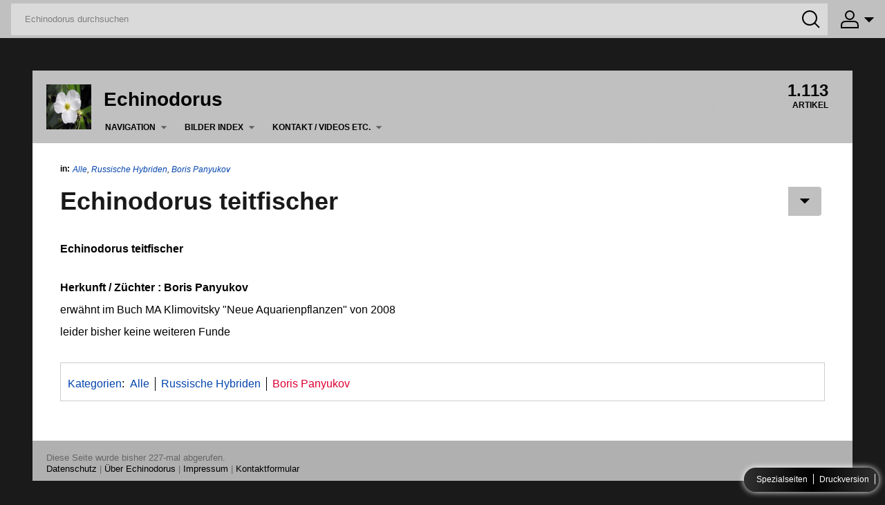

--- FILE ---
content_type: text/html; charset=UTF-8
request_url: https://www.echinodorus.net/Echinodorus_teitfischer
body_size: 6399
content:
<!DOCTYPE html>
<html class="client-nojs" lang="de" dir="ltr">
<head>
<meta charset="UTF-8">
<title>Echinodorus teitfischer – Echinodorus</title>
<script>document.documentElement.className="client-js";RLCONF={"wgBreakFrames":false,"wgSeparatorTransformTable":[",\t.",".\t,"],"wgDigitTransformTable":["",""],"wgDefaultDateFormat":"dmy","wgMonthNames":["","Januar","Februar","März","April","Mai","Juni","Juli","August","September","Oktober","November","Dezember"],"wgRequestId":"dcb781f99b63019e4fcafac9","wgCanonicalNamespace":"","wgCanonicalSpecialPageName":false,"wgNamespaceNumber":0,"wgPageName":"Echinodorus_teitfischer","wgTitle":"Echinodorus teitfischer","wgCurRevisionId":10588,"wgRevisionId":10588,"wgArticleId":2748,"wgIsArticle":true,"wgIsRedirect":false,"wgAction":"view","wgUserName":null,"wgUserGroups":["*"],"wgCategories":["Alle","Russische Hybriden","Boris Panyukov"],"wgPageViewLanguage":"de","wgPageContentLanguage":"de","wgPageContentModel":"wikitext","wgRelevantPageName":"Echinodorus_teitfischer","wgRelevantArticleId":2748,"wgIsProbablyEditable":false,"wgRelevantPageIsProbablyEditable":false,"wgRestrictionEdit":[],
"wgRestrictionMove":[],"wgVisualEditor":{"pageLanguageCode":"de","pageLanguageDir":"ltr","pageVariantFallbacks":"de"},"wgMediaViewerOnClick":true,"wgMediaViewerEnabledByDefault":true,"wgPopupsFlags":4,"wgEditSubmitButtonLabelPublish":false};RLSTATE={"site.styles":"ready","user.styles":"ready","user":"ready","user.options":"loading","skins.cosmos.styles":"ready","ext.visualEditor.desktopArticleTarget.noscript":"ready"};RLPAGEMODULES=["site","mediawiki.page.ready","skins.cosmos.searchLoader","skins.cosmos.js","ext.visualEditor.desktopArticleTarget.init","ext.visualEditor.targetLoader","ext.popups"];</script>
<script>(RLQ=window.RLQ||[]).push(function(){mw.loader.impl(function(){return["user.options@12s5i",function($,jQuery,require,module){mw.user.tokens.set({"patrolToken":"+\\","watchToken":"+\\","csrfToken":"+\\"});
}];});});</script>
<link rel="stylesheet" href="/load.php?lang=de&amp;modules=ext.visualEditor.desktopArticleTarget.noscript%7Cskins.cosmos.styles&amp;only=styles&amp;skin=cosmos">
<script async="" src="/load.php?lang=de&amp;modules=startup&amp;only=scripts&amp;raw=1&amp;skin=cosmos"></script>
<meta name="ResourceLoaderDynamicStyles" content="">
<link rel="stylesheet" href="/load.php?lang=de&amp;modules=site.styles&amp;only=styles&amp;skin=cosmos">
<meta name="generator" content="MediaWiki 1.42.3">
<meta name="robots" content="max-image-preview:standard">
<meta name="format-detection" content="telephone=no">
<meta name="msvalidate.01" content="A41C94CAC3D9B31B164FD08EDCEF5721">
<meta name="description" content="Echinodorus teitfischer  Herkunft / Züchter : Boris Panyukov erwähnt im Buch MA Klimovitsky &quot;Neue Aquarienpflanzen&quot; von 2008 leider bisher keine weiteren Funde">
<meta name="keywords" content="Echinodoren,Amazonas Schwertpflanzen,Borgert,Burhead,swordplant,Froschlöffel">
<meta name="twitter:card" content="summary_large_image">
<meta name="viewport" content="width=device-width, initial-scale=1.0, user-scalable=yes, minimum-scale=0.25, maximum-scale=5.0">
<link rel="icon" href="/images/favicon/favicon.ico">
<link rel="search" type="application/opensearchdescription+xml" href="/opensearch_desc.php" title="Echinodorus (de)">
<link rel="EditURI" type="application/rsd+xml" href="https://www.echinodorus.net/api.php?action=rsd">
<link rel="alternate" type="application/atom+xml" title="Atom-Feed für „Echinodorus“" href="/index.php?title=Spezial:Letzte_%C3%84nderungen&amp;feed=atom">
<meta property="og:title" content="Echinodorus teitfischer">
<meta property="og:site_name" content="Echinodorus">
<meta property="og:url" content="https://www.echinodorus.net/Echinodorus_teitfischer">
<meta property="og:description" content="Echinodorus teitfischer  Herkunft / Züchter : Boris Panyukov erwähnt im Buch MA Klimovitsky &quot;Neue Aquarienpflanzen&quot; von 2008 leider bisher keine weiteren Funde">
<meta property="og:image" content="https://www.echinodorus.net/resources/assets/wiki.jpg">
<meta property="article:tag" content="Echinodoren,Amazonas Schwertpflanzen,Borgert,Burhead,swordplant,Froschlöffel">
<meta property="article:modified_time" content="2022-09-06T20:22:33Z">
<meta property="article:published_time" content="2022-09-06T20:22:33Z">
<script type="application/ld+json">{"@context":"http:\/\/schema.org","@type":"Article","name":"Echinodorus teitfischer \u2013 Echinodorus","headline":"Echinodorus teitfischer \u2013 Echinodorus","mainEntityOfPage":"Echinodorus teitfischer","identifier":"https:\/\/www.echinodorus.net\/Echinodorus_teitfischer","url":"https:\/\/www.echinodorus.net\/Echinodorus_teitfischer","description":"Echinodorus teitfischer  Herkunft \/ Z\u00fcchter : Boris Panyukov erw\u00e4hnt im Buch MA Klimovitsky \"Neue Aquarienpflanzen\" von 2008 leider bisher keine weiteren Funde","keywords":"Echinodoren,Amazonas Schwertpflanzen,Borgert,Burhead,swordplant,Froschl\u00f6ffel","dateModified":"2022-09-06T20:22:33Z","datePublished":"2022-09-06T20:22:33Z","image":{"@type":"ImageObject","url":"https:\/\/www.echinodorus.net\/resources\/assets\/wiki.jpg"},"author":{"@type":"Organization","name":"Echinodorus","url":"https:\/\/www.echinodorus.net","logo":{"@type":"ImageObject","url":"https:\/\/www.echinodorus.net\/resources\/assets\/wiki.jpg","caption":"Echinodorus"}},"publisher":{"@type":"Organization","name":"Echinodorus","url":"https:\/\/www.echinodorus.net","logo":{"@type":"ImageObject","url":"https:\/\/www.echinodorus.net\/resources\/assets\/wiki.jpg","caption":"Echinodorus"}},"potentialAction":{"@type":"SearchAction","target":"https:\/\/www.echinodorus.net\/index.php?title=Spezial:Search&search={search_term}","query-input":"required name=search_term"}}</script>
</head>
<body class="skin-cosmos-search-vue mediawiki ltr sitedir-ltr mw-hide-empty-elt ns-0 ns-subject page-Echinodorus_teitfischer rootpage-Echinodorus_teitfischer skin-cosmos action-view skin--responsive user-anon theme-light"><section id="cosmos-banner"><div id="cosmos-banner-content" class="cosmos-pageAligned"><nav class="cosmos-mobile-navigation"><div class="cosmos-button cosmos-button-primary cosmos-mobile-menu-button" onclick="$(&quot;.wds-tabs&quot;).toggle()">&#9776;</div><ul class="wds-tabs"><li class="wds-tabs__tab"><li class="wds-tabs__tab"><div class="wds-dropdown" id="p-NAVIGATION" aria-labelledby="p-NAVIGATION-label"><div class="wds-tabs__tab-label wds-dropdown__toggle" id="p-NAVIGATION-label"><a href="/NAVIGATION" rel=""><span style="">NAVIGATION</span><svg id="wds-icons-dropdown-tiny" class="wds-icon wds-icon-tiny wds-dropdown__toggle-chevron" width="14" height="14" viewbox="0 0 14 14"><path d="M 2 5 L 12 5 L 7 10 Z"></path></svg></a></div><div class="wds-is-not-scrollable wds-dropdown__content"><div><ul class="wds-list wds-is-linked wds-has-bolded-items"><li id="n-Hauptseite" class="wds-is-sticked-to-parent"><a href="/Hauptseite" class="" rel="">Hauptseite</a>
</li><li id="n-Alphabetische_Namensliste" class="wds-is-sticked-to-parent"><a href="/Namensindex" class="" rel="">Alphabetische Namensliste</a>
</li><li id="n-Arten" class="wds-is-sticked-to-parent"><a href="/Kategorie:Arten" class="" rel="">Arten</a>
</li><li id="n-Aquarius" class="wds-is-sticked-to-parent"><a href="/Kategorie:Aquarius" class="" rel="">Aquarius</a>
</li><li id="n-Helanthium" class="wds-is-sticked-to-parent"><a href="/Kategorie:Helanthium" class="" rel="">Helanthium</a>
</li><li id="n-Sorten_Namen" class="wds-is-sticked-to-parent"><a href="/Kategorie:Sorten" class="" rel="">Sorten Namen</a>
</li><li id="n-Handelsnamen" class="wds-is-sticked-to-parent"><a href="/Kategorie:Handel" class="" rel="">Handelsnamen</a>
</li><li id="n-Deutsche_Namen" class="wds-is-sticked-to-parent"><a href="/Kategorie:Deutsche_Namen" class="" rel="">Deutsche Namen</a>
</li><li id="n-Ausländische_Namen" class="wds-is-sticked-to-parent"><a href="/Kategorie:Ausl%C3%A4ndische_Bezeichnungen" class="" rel="">Ausländische Namen</a>
</li><li id="n-Züchtungen_Russ._Föderation" class="wds-is-sticked-to-parent"><a href="/Kategorie:Russische_Hybriden" class="" rel="">Züchtungen Russ. Föderation</a>
</li><li id="n-Nicht_mehr_zu_finden" class="wds-is-sticked-to-parent"><a href="/Kategorie:Verschollen" class="" rel="">Nicht mehr zu finden</a>
</li></ul></div></div></div><li class="wds-tabs__tab"><div class="wds-dropdown" id="p-Bilder_Index" aria-labelledby="p-Bilder_Index-label"><div class="wds-tabs__tab-label wds-dropdown__toggle" id="p-Bilder_Index-label"><a href="/Bilder_Index" rel=""><span style="">Bilder Index</span><svg id="wds-icons-dropdown-tiny" class="wds-icon wds-icon-tiny wds-dropdown__toggle-chevron" width="14" height="14" viewbox="0 0 14 14"><path d="M 2 5 L 12 5 L 7 10 Z"></path></svg></a></div><div class="wds-is-not-scrollable wds-dropdown__content"><div><ul class="wds-list wds-is-linked wds-has-bolded-items"><li id="n-Bilder_Liste_A-C" class="wds-is-sticked-to-parent"><a href="/Bild_Index_A-C" class="" rel="">Bilder Liste A-C</a>
</li><li id="n-Bilder_Liste_D-F" class="wds-is-sticked-to-parent"><a href="/Bild_Index_D-F" class="" rel="">Bilder Liste D-F</a>
</li><li id="n-Bilder_Liste_G-I" class="wds-is-sticked-to-parent"><a href="/Bild_Index_G-I" class="" rel="">Bilder Liste G-I</a>
</li><li id="n-Bilder_Liste_J-L" class="wds-is-sticked-to-parent"><a href="/Bild_Index_J-L" class="" rel="">Bilder Liste J-L</a>
</li><li id="n-Bilder_Liste_M-O" class="wds-is-sticked-to-parent"><a href="/Bild_Index_M-O" class="" rel="">Bilder Liste M-O</a>
</li><li id="n-Bilder_Liste_P-R" class="wds-is-sticked-to-parent"><a href="/Bild_Index_P-R" class="" rel="">Bilder Liste P-R</a>
</li><li id="n-Bilder_Liste_S-U" class="wds-is-sticked-to-parent"><a href="/Bild_Index_S-U" class="" rel="">Bilder Liste S-U</a>
</li><li id="n-Bilder_Liste_V-Z" class="wds-is-sticked-to-parent"><a href="/Bild_Index_V-Z" class="" rel="">Bilder Liste V-Z</a>
</li><li id="n-Bilder_Liste_gesamt_Vorsicht_groß_!" class="wds-is-sticked-to-parent"><a href="/Bilder_Index" class="" rel="">Bilder Liste gesamt Vorsicht groß !</a>
</li></ul></div></div></div><li class="wds-tabs__tab"><div class="wds-dropdown" id="p-Kontakt_/_Videos_etc." aria-labelledby="p-Kontakt_/_Videos_etc.-label"><div class="wds-tabs__tab-label wds-dropdown__toggle" id="p-Kontakt_/_Videos_etc.-label"><a href="/Kontakt_/_Videos_etc." rel=""><span style="">Kontakt / Videos etc.</span><svg id="wds-icons-dropdown-tiny" class="wds-icon wds-icon-tiny wds-dropdown__toggle-chevron" width="14" height="14" viewbox="0 0 14 14"><path d="M 2 5 L 12 5 L 7 10 Z"></path></svg></a></div><div class="wds-is-not-scrollable wds-dropdown__content"><div><ul class="wds-list wds-is-linked wds-has-bolded-items"><li id="n-Videos_von_Bertram_Wallach" class="wds-is-sticked-to-parent"><a href="/Videos_Bertram_Wallach" class="" rel="">Videos von Bertram Wallach</a>
</li><li id="n-Kontakt" class="wds-is-sticked-to-parent"><a href="/Spezial:Kontakt" class="" rel="">Kontakt</a>
</li><li id="n-Hilfe_zu_MediaWiki" class="wds-is-sticked-to-parent"><a href="https://www.mediawiki.org/wiki/Special:MyLanguage/Help:Contents" class="" rel="nofollow">Hilfe zu MediaWiki</a>
</li></ul></div></div></div></li></li></ul></nav><div id="p-search" class="cosmos-banner-search cosmos-search-box"><form action="/index.php" id="searchform" class="cosmos-search-box-form"><div id="simpleSearch"><input type="search" name="search" placeholder="Echinodorus durchsuchen" aria-label="Echinodorus durchsuchen" autocapitalize="sentences" title="Echinodorus durchsuchen [f]" accesskey="f" id="searchInput" class="cosmos-search-input"><input type="hidden" value="Spezial:Suche" name="title"><div id="cosmos-search-buttonContainer" class="cosmos-bannerOption-button"><div id="cosmos-search-buttonIcon" class="cosmos-bannerOption-icon"><svg width="28" height="28" viewbox="0 0 28 28"><path d="M 12 2 A 10 10 0 0 0 12 22 A 10 10 0 0 0 12 2 Z M 19 19 L 26 26"></path></svg></div><input class="cosmos-search-button" type="submit" name="go" title="Gehe direkt zu der Seite mit genau diesem Namen, falls sie vorhanden ist." id="searchButton" value="Seite"><input class="mw-fallbackSearchButton cosmos-search-button" type="submit" name="fulltext" title="Suche nach Seiten, die diesen Text enthalten" id="mw-searchButton" value="Suchen"></div></div></form></div><div id="cosmos-banner-userOptions"><div id="p-personal" class="cosmos-userOptions-personalTools cosmos-dropdown cosmos-bannerOption" aria-labelledby="p-personal-label"><div id="cosmos-personalTools-userButton" class="cosmos-dropdown-button cosmos-bannerOption-button"><div id="cosmos-userButton-avatar" class="cosmos-bannerOption-icon"><svg width="28" height="28" viewbox="0 0 28 28"><path d="M 14 2 A 6 6 180 0 1 14 14 A 6 6 180 0 1 14 2 Z M 2 26 L 2 23 Q 2 17 8 17 L 20 17 Q 26 17 26 23 L 26 26 Z"></path></svg></div><span id="p-personal-label" class="cosmos-userButton-label">Anonym</span><div id="cosmos-userButton-icon" class="cosmos-dropdown-icon cosmos-bannerOption-dropdownIcon"><svg width="14" height="14" viewbox="0 0 14 14"><path d="M 2 5 L 12 5 L 7 10 Z"></path></svg></div></div><div class="body cosmos-personalTools-list cosmos-dropdown-list"><ul><li id="pt-login" class=""><a href="/index.php?title=Spezial:Anmelden&amp;returnto=Echinodorus+teitfischer" title="Sich anzumelden wird gerne gesehen, ist jedoch nicht zwingend erforderlich.">Anmelden</a></li></ul></div></div></div></div></section><div id="createPageModal" class="cosmos-modal"><div class="cosmos-modal-content"><span class="close">&times;</span><form class="wds-dialog__wrapper create-page-dialog__wrapper" action="/index.php" method="get"><input type="hidden" value="edit" name="action"><header class="wds-dialog__title">Einen neuen Artikel erstellen<svg class="wds-icon wds-icon-small create-page-dialog__close" width="14" height="14" viewbox="0 0 14 14"><line x1="2" y1="2" x2="12" y2="12"></line><line x1="2" y1="12" x2="12" y2="2"></line></svg></header><div class="wds-dialog__content"><div id="create-page-dialog__message">Schreibe den Seitennamen hierhin:</div><div class="wds-input create-page-dialog__title-wrapper"><input class="wds-input__field" id="create-page-dialog__title" name="title"></div><div id="create-page-dialog__message">Wir haben derzeit <b>1.113</b> Artikel auf Echinodorus. Gib deinen Artikelnamen oberhalb von oder erstelle einen der aufgeführten Artikel <a href="/Spezial:Gew%C3%BCnschte_Seiten" title="Spezial:Gewünschte Seiten">hier</a>! ein</div><div class="create-page-dialog__proposals"><ul class="articleProposals"></ul></div></div></br></br></br><footer><div class="wds-dialog__actions"><input class="wds-button wds-is-text create-page-dialog__button" disabled="" type="submit" value="Nächster"></div></footer></div></form></div></div><div id="mw-content-container" class="ts-container"><div id="mw-content-block" class="ts-inner"><div id="mw-content-wrapper"><header class="cosmos-header"><div class="cosmos-header__wordmark"><a href="/Hauptseite" title="Hauptseite"><img src="/resources/assets/wiki.jpg" alt="Echinodorus"></a></div><div class="cosmos-header__top-container"><div class="cosmos-header__sitename"><a href="/Hauptseite">Echinodorus</a></div><div class="cosmos-header__counter"><span class="cosmos-header__counter-value">1.113</span><span class="cosmos-header__counter-label">Artikel</span></div><div class="cosmos-header__wiki-buttons wds-button-group"></div></div><nav class="cosmos-header__local-navigation" id="p-cosmos-navigation"><ul class="wds-tabs"><li class="wds-tabs__tab"><li class="wds-tabs__tab"><div class="wds-dropdown" id="p-NAVIGATION" aria-labelledby="p-NAVIGATION-label"><div class="wds-tabs__tab-label wds-dropdown__toggle" id="p-NAVIGATION-label"><a href="/NAVIGATION" rel=""><span style="">NAVIGATION</span><svg id="wds-icons-dropdown-tiny" class="wds-icon wds-icon-tiny wds-dropdown__toggle-chevron" width="14" height="14" viewbox="0 0 14 14"><path d="M 2 5 L 12 5 L 7 10 Z"></path></svg></a></div><div class="wds-is-not-scrollable wds-dropdown__content"><div><ul class="wds-list wds-is-linked wds-has-bolded-items"><li id="n-Hauptseite" class="wds-is-sticked-to-parent"><a href="/Hauptseite" class="" rel="">Hauptseite</a>
</li><li id="n-Alphabetische_Namensliste" class="wds-is-sticked-to-parent"><a href="/Namensindex" class="" rel="">Alphabetische Namensliste</a>
</li><li id="n-Arten" class="wds-is-sticked-to-parent"><a href="/Kategorie:Arten" class="" rel="">Arten</a>
</li><li id="n-Aquarius" class="wds-is-sticked-to-parent"><a href="/Kategorie:Aquarius" class="" rel="">Aquarius</a>
</li><li id="n-Helanthium" class="wds-is-sticked-to-parent"><a href="/Kategorie:Helanthium" class="" rel="">Helanthium</a>
</li><li id="n-Sorten_Namen" class="wds-is-sticked-to-parent"><a href="/Kategorie:Sorten" class="" rel="">Sorten Namen</a>
</li><li id="n-Handelsnamen" class="wds-is-sticked-to-parent"><a href="/Kategorie:Handel" class="" rel="">Handelsnamen</a>
</li><li id="n-Deutsche_Namen" class="wds-is-sticked-to-parent"><a href="/Kategorie:Deutsche_Namen" class="" rel="">Deutsche Namen</a>
</li><li id="n-Ausländische_Namen" class="wds-is-sticked-to-parent"><a href="/Kategorie:Ausl%C3%A4ndische_Bezeichnungen" class="" rel="">Ausländische Namen</a>
</li><li id="n-Züchtungen_Russ._Föderation" class="wds-is-sticked-to-parent"><a href="/Kategorie:Russische_Hybriden" class="" rel="">Züchtungen Russ. Föderation</a>
</li><li id="n-Nicht_mehr_zu_finden" class="wds-is-sticked-to-parent"><a href="/Kategorie:Verschollen" class="" rel="">Nicht mehr zu finden</a>
</li></ul></div></div></div><li class="wds-tabs__tab"><div class="wds-dropdown" id="p-Bilder_Index" aria-labelledby="p-Bilder_Index-label"><div class="wds-tabs__tab-label wds-dropdown__toggle" id="p-Bilder_Index-label"><a href="/Bilder_Index" rel=""><span style="">Bilder Index</span><svg id="wds-icons-dropdown-tiny" class="wds-icon wds-icon-tiny wds-dropdown__toggle-chevron" width="14" height="14" viewbox="0 0 14 14"><path d="M 2 5 L 12 5 L 7 10 Z"></path></svg></a></div><div class="wds-is-not-scrollable wds-dropdown__content"><div><ul class="wds-list wds-is-linked wds-has-bolded-items"><li id="n-Bilder_Liste_A-C" class="wds-is-sticked-to-parent"><a href="/Bild_Index_A-C" class="" rel="">Bilder Liste A-C</a>
</li><li id="n-Bilder_Liste_D-F" class="wds-is-sticked-to-parent"><a href="/Bild_Index_D-F" class="" rel="">Bilder Liste D-F</a>
</li><li id="n-Bilder_Liste_G-I" class="wds-is-sticked-to-parent"><a href="/Bild_Index_G-I" class="" rel="">Bilder Liste G-I</a>
</li><li id="n-Bilder_Liste_J-L" class="wds-is-sticked-to-parent"><a href="/Bild_Index_J-L" class="" rel="">Bilder Liste J-L</a>
</li><li id="n-Bilder_Liste_M-O" class="wds-is-sticked-to-parent"><a href="/Bild_Index_M-O" class="" rel="">Bilder Liste M-O</a>
</li><li id="n-Bilder_Liste_P-R" class="wds-is-sticked-to-parent"><a href="/Bild_Index_P-R" class="" rel="">Bilder Liste P-R</a>
</li><li id="n-Bilder_Liste_S-U" class="wds-is-sticked-to-parent"><a href="/Bild_Index_S-U" class="" rel="">Bilder Liste S-U</a>
</li><li id="n-Bilder_Liste_V-Z" class="wds-is-sticked-to-parent"><a href="/Bild_Index_V-Z" class="" rel="">Bilder Liste V-Z</a>
</li><li id="n-Bilder_Liste_gesamt_Vorsicht_groß_!" class="wds-is-sticked-to-parent"><a href="/Bilder_Index" class="" rel="">Bilder Liste gesamt Vorsicht groß !</a>
</li></ul></div></div></div><li class="wds-tabs__tab"><div class="wds-dropdown" id="p-Kontakt_/_Videos_etc." aria-labelledby="p-Kontakt_/_Videos_etc.-label"><div class="wds-tabs__tab-label wds-dropdown__toggle" id="p-Kontakt_/_Videos_etc.-label"><a href="/Kontakt_/_Videos_etc." rel=""><span style="">Kontakt / Videos etc.</span><svg id="wds-icons-dropdown-tiny" class="wds-icon wds-icon-tiny wds-dropdown__toggle-chevron" width="14" height="14" viewbox="0 0 14 14"><path d="M 2 5 L 12 5 L 7 10 Z"></path></svg></a></div><div class="wds-is-not-scrollable wds-dropdown__content"><div><ul class="wds-list wds-is-linked wds-has-bolded-items"><li id="n-Videos_von_Bertram_Wallach" class="wds-is-sticked-to-parent"><a href="/Videos_Bertram_Wallach" class="" rel="">Videos von Bertram Wallach</a>
</li><li id="n-Kontakt" class="wds-is-sticked-to-parent"><a href="/Spezial:Kontakt" class="" rel="">Kontakt</a>
</li><li id="n-Hilfe_zu_MediaWiki" class="wds-is-sticked-to-parent"><a href="https://www.mediawiki.org/wiki/Special:MyLanguage/Help:Contents" class="" rel="nofollow">Hilfe zu MediaWiki</a>
</li></ul></div></div></div></li></li></ul></nav></header><section id="mw-content"><div id="content" class="cosmos-pageAligned mw-body"><a id="top"></a><header id="cosmos-page-header"><div class="page-header__categories"><span class="page-header__categories-in">in:</span><div class="page-header__categories-links"><a href="/Kategorie:Alle" id="categories-top-0">Alle</a>, <a href="/Kategorie:Russische_Hybriden" id="categories-top-1">Russische Hybriden</a>, <a href="/Kategorie:Boris_Panyukov" id="categories-top-2">Boris Panyukov</a></div></div><div id="cosmos-header-articleHeader"><h1 id="firstHeading" class="firstHeading"><span id="cosmos-title-text"><span class="mw-page-title-main">Echinodorus teitfischer</span></span><div class="mw-indicators">
</div>
</h1><div id="cosmos-articleHeader-actions"><a href="/index.php?title=Echinodorus_teitfischer&amp;action=edit" title=""><div id="ca-viewsource" class="cosmos-actions-edit cosmos-button cosmos-button-primary cosmos-button-action"><svg class="cosmos-button-icon" width="28" height="28" viewbox="0 0 28 28"><path d="M 2 14 Q 14 0 26 14 Q 14 28 2 14 Z M 14 10 Q 18 10 18 14 Q 18 18 14 18 Q 10 18 10 14 Q 10 10 14 10 Z"></path></svg><span class="cosmos-button-text">Quelltext anzeigen</span></div></a><div class="cosmos-dropdown" id="cosmos-actions-actionsList"><div class="cosmos-button cosmos-button-primary cosmos-button-action cosmos-dropdown-button" id="cosmos-actionsList-button"><div id="cosmos-actionsList-dropdownIcon" class="cosmos-dropdown-icon"><svg width="14" height="14" viewbox="0 0 14 14"><path d="M 2 5 L 12 5 L 7 10 Z"></path></svg></div></div><ul class="cosmos-dropdown-list" id="cosmos-actionsList-list"><li id="ca-history" class="mw-list-item"><a href="/index.php?title=Echinodorus_teitfischer&amp;action=history" title="Frühere Versionen dieser Seite [h]" accesskey="h">Versionsgeschichte</a></li></ul></div><a href="/index.php?title=Diskussion:Echinodorus_teitfischer&amp;action=edit&amp;redlink=1" title=""><div id="ca-talk" class="new cosmos-actions-talk cosmos-button cosmos-button-secondary cosmos-button-action"><svg class="cosmos-button-icon" width="28" height="28" viewbox="0 0 28 28"><path d="M 2 2 L 26 2 L 26 20 L 14 20 L 8 26 L 8 20 L 2 20 Z"></path></svg><span class="cosmos-button-text">Diskussion</span></div></a></div></div></header><div class="cosmos-articleContainer"><article id="cosmos-pageBody-content"><div id="cosmos-pageContent-subtitle"><div id="mw-content-subtitle"></div></div><div id="mw-content-text" class="mw-body-content"><div class="mw-content-ltr mw-parser-output" lang="de" dir="ltr"><p><b>Echinodorus teitfischer</b>
</p><p><br />
<b>Herkunft / Züchter&#160;: Boris Panyukov</b>
</p><p>erwähnt im Buch MA Klimovitsky "Neue Aquarienpflanzen" von 2008
</p><p>leider bisher keine weiteren Funde
</p>
<!-- 
NewPP limit report
Cached time: 20241008121220
Cache expiry: 86400
Reduced expiry: false
Complications: []
CPU time usage: 0.001 seconds
Real time usage: 0.003 seconds
Preprocessor visited node count: 5/1000000
Post‐expand include size: 16/2097152 bytes
Template argument size: 0/2097152 bytes
Highest expansion depth: 2/100
Expensive parser function count: 0/100
Unstrip recursion depth: 0/20
Unstrip post‐expand size: 0/5000000 bytes
-->
<!--
Transclusion expansion time report (%,ms,calls,template)
100.00%    0.000      1 -total
-->

<!-- Saved in parser cache with key dbs13344202-bxjb_:pcache:idhash:2748-0!canonical and timestamp 20241008121220 and revision id 10588. Rendering was triggered because: page-view
 -->
</div></div><div class="printfooter">
Abgerufen von „<a dir="ltr" href="https://www.echinodorus.net/index.php?title=Echinodorus_teitfischer&amp;oldid=10588">https://www.echinodorus.net/index.php?title=Echinodorus_teitfischer&amp;oldid=10588</a>“</div>
<span id="cosmos-content-categories"><div id="catlinks" class="catlinks" data-mw="interface"><div id="mw-normal-catlinks" class="mw-normal-catlinks"><a href="/Spezial:Kategorien" title="Spezial:Kategorien">Kategorien</a>: <ul><li><a href="/Kategorie:Alle" title="Kategorie:Alle">Alle</a></li><li><a href="/Kategorie:Russische_Hybriden" title="Kategorie:Russische Hybriden">Russische Hybriden</a></li><li><a href="/index.php?title=Kategorie:Boris_Panyukov&amp;action=edit&amp;redlink=1" class="new" title="Kategorie:Boris Panyukov (Seite nicht vorhanden)">Boris Panyukov</a></li></ul></div></div></span></article></div></div></section><footer id="cosmos-footer"><div class="cosmos-pageAligned"><div id="cosmos-footer-footerContent"><div class="cosmos-articleContainer"><div id="cosmos-footerContent-footerLinks" class="cosmos-articleAligned"><ul id="footer-info" class="cosmos-footerLinks-list"><li id="footer-info-lastmod" class="cosmos-footerLinks-listItem"> </li><li id="footer-info-viewcount" class="cosmos-footerLinks-listItem">Diese Seite wurde bisher 227-mal abgerufen.</li></ul><ul id="footer-places" class="cosmos-footerLinks-list"><li id="footer-places-privacy" class="cosmos-footerLinks-listItem"><a href="/My_wiki:Datenschutz">Datenschutz</a></li><li id="footer-places-about" class="cosmos-footerLinks-listItem"><a href="/My_wiki:%C3%9Cber_Echinodorus">Über Echinodorus</a></li><li id="footer-places-disclaimers" class="cosmos-footerLinks-listItem"><a href="/My_wiki:Impressum">Impressum</a></li><li id="footer-places-contact" class="cosmos-footerLinks-listItem"><a href="https://www.echinodorus.net/Spezial:Kontakt" rel="noreferrer noopener">Kontaktformular</a></li></ul></div></div></div></div></footer></div></div></div><section id="cosmos-toolbar"><div id="p-tb" class="cosmos-toolbar-tools"><div class="body cosmos-tools-list"><ul><li id="t-whatlinkshere" class="mw-list-item"><a href="/Spezial:Linkliste/Echinodorus_teitfischer" title="Liste aller Seiten, die hierher verlinken [j]" accesskey="j">Links auf diese Seite</a></li><li id="t-recentchangeslinked" class="mw-list-item"><a href="/Spezial:%C3%84nderungen_an_verlinkten_Seiten/Echinodorus_teitfischer" rel="nofollow" title="Letzte Änderungen an Seiten, die von hier verlinkt sind [k]" accesskey="k">Änderungen an verlinkten Seiten</a></li><li id="t-specialpages" class="mw-list-item"><a href="/Spezial:Spezialseiten" title="Liste aller Spezialseiten [q]" accesskey="q">Spezialseiten</a></li><li id="t-print" class="mw-list-item"><a href="javascript:print();" rel="alternate" title="Druckansicht dieser Seite [p]" accesskey="p">Druckversion</a></li><li id="t-permalink" class="mw-list-item"><a href="/index.php?title=Echinodorus_teitfischer&amp;oldid=10588" title="Dauerhafter Link zu dieser Seitenversion">Permanenter Link</a></li><li id="t-info" class="mw-list-item"><a href="/index.php?title=Echinodorus_teitfischer&amp;action=info" title="Weitere Informationen über diese Seite">Seiten­­informationen</a></li></ul></div></div></section></div><script>(RLQ=window.RLQ||[]).push(function(){mw.config.set({"wgBackendResponseTime":79,"wgPageParseReport":{"limitreport":{"cputime":"0.001","walltime":"0.003","ppvisitednodes":{"value":5,"limit":1000000},"postexpandincludesize":{"value":16,"limit":2097152},"templateargumentsize":{"value":0,"limit":2097152},"expansiondepth":{"value":2,"limit":100},"expensivefunctioncount":{"value":0,"limit":100},"unstrip-depth":{"value":0,"limit":20},"unstrip-size":{"value":0,"limit":5000000},"timingprofile":["100.00%    0.000      1 -total"]},"cachereport":{"timestamp":"20241008121220","ttl":86400,"transientcontent":false}}});});</script>
</body>
<!-- Cached 20241008121220 -->
</html>

--- FILE ---
content_type: text/css; charset=utf-8
request_url: https://www.echinodorus.net/load.php?lang=de&modules=ext.visualEditor.desktopArticleTarget.noscript%7Cskins.cosmos.styles&only=styles&skin=cosmos
body_size: 12597
content:
.client-nojs #ca-ve-edit,.ve-not-available #ca-ve-edit,.client-nojs .mw-editsection-divider,.ve-not-available .mw-editsection-divider,.client-nojs .mw-editsection-visualeditor,.ve-not-available .mw-editsection-visualeditor{display:none}.client-js .mw-content-ltr .mw-editsection-bracket:first-of-type,.client-js .mw-content-rtl .mw-editsection-bracket:not(:first-of-type){margin-right:0.25em;color:#54595d}.client-js .mw-content-rtl .mw-editsection-bracket:first-of-type,.client-js .mw-content-ltr .mw-editsection-bracket:not(:first-of-type){margin-left:0.25em;color:#54595d}@media (prefers-reduced-motion:reduce){*,::before,::after{animation-delay:-0.01ms !important;animation-duration:0.01ms !important;animation-iteration-count:1 !important;scroll-behavior:auto !important;transition-duration:0ms !important}}body{margin:0}main{display:block}hr{box-sizing:content-box;height:0;overflow:visible}abbr[title]{border-bottom:1px dotted;cursor:help}@supports (text-decoration:underline dotted){abbr[title]{border-bottom:0;text-decoration:underline dotted}}pre,code,tt,kbd,samp{font-family:monospace,monospace}sub,sup{line-height:1}img{border:0}figure{margin:0}button,input,optgroup,select,textarea{margin:0}button::-moz-focus-inner,[type='button']::-moz-focus-inner,[type='reset']::-moz-focus-inner,[type='submit']::-moz-focus-inner{border-style:none;padding:0}legend{color:inherit;padding:0}figure[typeof~='mw:File'],figure[typeof~='mw:File/Frameless']{}.mw-body-content figure[typeof~='mw:File'] > a,.mw-body-content figure[typeof~='mw:File/Frameless'] > a{border:0}figure[typeof~='mw:File'].mw-halign-right,figure[typeof~='mw:File/Frameless'].mw-halign-right{margin:0 0 0.5em 0.5em;clear:right;float:right}figure[typeof~='mw:File'].mw-halign-left,figure[typeof~='mw:File/Frameless'].mw-halign-left{margin:0 0.5em 0.5em 0;clear:left;float:left}figure[typeof~='mw:File'].mw-halign-none,figure[typeof~='mw:File/Frameless'].mw-halign-none{clear:none;float:none}figure[typeof~='mw:File'].mw-halign-center,figure[typeof~='mw:File/Frameless'].mw-halign-center{margin:0 auto;display:table;border-collapse:collapse;clear:none;float:none}figure[typeof~='mw:File'] > figcaption,figure[typeof~='mw:File/Frameless'] > figcaption{display:none}figure[typeof~='mw:File/Thumb'],figure[typeof~='mw:File/Frame']{display:table;text-align:center;border-collapse:collapse;line-height:0;margin:0.5em 0 1.3em 1.4em;clear:right;float:right}.mw-body-content figure[typeof~='mw:File/Thumb'] > a,.mw-body-content figure[typeof~='mw:File/Frame'] > a{border:0}.mw-content-ltr figure[typeof~='mw:File/Thumb'],.mw-content-ltr figure[typeof~='mw:File/Frame']{margin:0.5em 0 1.3em 1.4em;clear:right;float:right}.mw-content-rtl figure[typeof~='mw:File/Thumb'],.mw-content-rtl figure[typeof~='mw:File/Frame']{margin:0.5em 1.4em 1.3em 0;clear:left;float:left}figure[typeof~='mw:File/Thumb'].mw-halign-right,figure[typeof~='mw:File/Frame'].mw-halign-right{margin:0.5em 0 1.3em 1.4em;clear:right;float:right}figure[typeof~='mw:File/Thumb'].mw-halign-left,figure[typeof~='mw:File/Frame'].mw-halign-left{margin:0.5em 1.4em 1.3em 0;clear:left;float:left}figure[typeof~='mw:File/Thumb'].mw-halign-none,figure[typeof~='mw:File/Frame'].mw-halign-none{margin:0;margin-bottom:0.5em;clear:none;float:none}figure[typeof~='mw:File/Thumb'].mw-halign-center,figure[typeof~='mw:File/Frame'].mw-halign-center{margin:0 auto 0.5em auto;clear:none;float:none}figure[typeof~='mw:File/Thumb'] > :not(figcaption),figure[typeof~='mw:File/Frame'] > :not(figcaption){}figure[typeof~='mw:File/Thumb'] > :not(figcaption) .mw-file-element,figure[typeof~='mw:File/Frame'] > :not(figcaption) .mw-file-element{margin:3px}figure[typeof~='mw:File/Thumb'] > :not(figcaption) .mw-broken-media,figure[typeof~='mw:File/Frame'] > :not(figcaption) .mw-broken-media{display:inline-block;line-height:1.6em;word-break:break-word;width:180px;font-size:94%}figure[typeof~='mw:File/Thumb'] > figcaption,figure[typeof~='mw:File/Frame'] > figcaption{display:table-caption;caption-side:bottom;line-height:1.4em;word-break:break-word;text-align:left;padding:0 6px 6px 6px}.mw-content-ltr figure[typeof~='mw:File/Thumb'] > figcaption,.mw-content-ltr figure[typeof~='mw:File/Frame'] > figcaption{text-align:left}.mw-content-rtl figure[typeof~='mw:File/Thumb'] > figcaption,.mw-content-rtl figure[typeof~='mw:File/Frame'] > figcaption{text-align:right}figure[typeof~='mw:File/Frame'] > figcaption:empty{padding-bottom:0}figure[typeof~='mw:File/Thumb'] > figcaption:empty{padding-bottom:3px}.mw-valign-middle .mw-file-element{vertical-align:middle}.mw-valign-baseline .mw-file-element{vertical-align:baseline}.mw-valign-sub .mw-file-element{vertical-align:sub}.mw-valign-super .mw-file-element{vertical-align:super}.mw-valign-top .mw-file-element{vertical-align:top}.mw-valign-text-top .mw-file-element{vertical-align:text-top}.mw-valign-bottom .mw-file-element{vertical-align:bottom}.mw-valign-text-bottom .mw-file-element{vertical-align:text-bottom}.mw-message-box{background-color:#eee;color:#000;box-sizing:border-box;margin-bottom:16px;border:1px solid #aaa;padding:12px 24px;word-wrap:break-word;overflow-wrap:break-word;overflow:hidden}.mw-message-box > :only-child{margin:0}.mw-message-box h2{color:inherit;display:block;border:0;font-size:1em;font-weight:bold}.mw-message-box .mw-logevent-loglines li{font-size:90%}.mw-message-box-error{background-color:#fee7e6;border-color:#d03}.mw-message-box-warning{background-color:#fef6e7;border-color:#edab00}.mw-message-box-success{background-color:#d5fdf4;border-color:#14866d}.toctogglecheckbox:checked ~ ul{display:none}.mw-wiki-logo{background-image:url(/resources/assets/wiki.jpg?5939a)}@media print{figure[typeof~='mw:File/Thumb'],figure[typeof~='mw:File/Frame']{border:1pt;border-bottom:0;background-color:#fff}figure[typeof~='mw:File/Thumb'] > :not(figcaption) .mw-file-element,figure[typeof~='mw:File/Frame'] > :not(figcaption) .mw-file-element{border:1pt solid #ddd}figure[typeof~='mw:File/Thumb'] > figcaption,figure[typeof~='mw:File/Frame'] > figcaption{background-color:#fff;color:#666;font-size:10pt;border:1pt;border-top:0}.mw-image-border .mw-file-element{border:1pt}.mw-parser-output a.external{}.mw-parser-output a.external.text::after,.mw-parser-output a.external.autonumber::after{content:' (' attr(href) ')';word-break:break-all;word-wrap:break-word}.mw-parser-output a.external.text[href^='//']:after,.mw-parser-output a.external.autonumber[href^='//']:after{content:' (https:' attr(href) ')'}.wikitable{background:#fff;margin:1em 0;border:1pt solid #aaa;border-collapse:collapse;font-size:10pt;page-break-inside:avoid}.wikitable > caption{padding:5px;font-size:10pt}.wikitable > tr > th,.wikitable > tr > td,.wikitable > * > tr > th,.wikitable > * > tr > td{background:#fff !important;color:#000 !important;border:1pt solid #aaa;padding:0.4em 0.6em}.wikitable > tr > th,.wikitable > * > tr > th{text-align:center}table.listing,table.listing td{border:1pt solid #000;border-collapse:collapse}.catlinks ul{display:inline;padding:0;list-style:none}.catlinks li{display:inline-block;line-height:1.15;margin:0.1em 0;border-left:1pt solid #aaa;padding:0 0.4em}.catlinks li:first-child{border-left:0;padding-left:0.2em}.mw-hidden-catlinks,.catlinks{display:none}.mw-editsection,.mw-editsection-like,.mw-indicators,#siteNotice,.usermessage{display:none}.printfooter{padding:1em 0}.center{text-align:center}a{background:none !important;padding:0 !important}a,a.external,a.new,a.stub{color:inherit !important;text-decoration:inherit !important}dt{font-weight:bold}.mw-heading,h1,h2,h3,h4,h5,h6{font-weight:bold;page-break-after:avoid;page-break-before:avoid}p{margin:1em 0;line-height:1.2;orphans:3;widows:3}img,figure{page-break-inside:avoid}img{border:0;vertical-align:middle}pre,.mw-code{background:#fff;color:#000;border:1pt dashed #000;padding:1em;font-size:8pt;white-space:pre-wrap;overflow-x:hidden;word-wrap:break-word}ul{list-style-type:square}.toctogglecheckbox:checked + .toctitle{display:none}.toc{background-color:#f9f9f9;border:1pt solid #aaa;padding:5px;display:table}.tocnumber,.toctext{display:table-cell}.tocnumber{padding-left:0;padding-right:0.5em}.mw-content-ltr .tocnumber{padding-left:0;padding-right:0.5em}.mw-content-rtl .tocnumber{padding-left:0.5em;padding-right:0}}@media screen{figure[typeof~='mw:File/Thumb'],figure[typeof~='mw:File/Frame']{border:1px solid #ccc;border-bottom:0;background-color:#f9f9f9}figure[typeof~='mw:File/Thumb'] > :not(figcaption) .mw-file-element,figure[typeof~='mw:File/Frame'] > :not(figcaption) .mw-file-element{border:1px solid #ccc;background:#f9f9f9}figure[typeof~='mw:File/Thumb'] > figcaption,figure[typeof~='mw:File/Frame'] > figcaption{border:1px solid #ccc;border-top:0;background-color:#f9f9f9;font-size:88.4%}.mw-image-border .mw-file-element{border:1px solid #eaecf0}figure[typeof~='mw:File/Thumb'] > figcaption::before{content:'';width:15px;height:11px;margin:0 0 0 3px;float:right}.mw-content-ltr figure[typeof~='mw:File/Thumb'] > figcaption::before{margin:0 0 0 3px;float:right}.mw-content-rtl figure[typeof~='mw:File/Thumb'] > figcaption::before{margin:0 3px 0 0;float:left}figure[typeof~='mw:File/Thumb'] > .mw-file-description,figure[typeof~='mw:File/Thumb'] > .mw-file-magnify{display:block;position:relative}figure[typeof~='mw:File/Thumb'] > .mw-file-description::after,figure[typeof~='mw:File/Thumb'] > .mw-file-magnify::after{content:'';width:15px;height:11px;position:absolute;bottom:-11px;right:6px;background-image:url(/resources/src/mediawiki.skinning/images/magnify-clip-ltr.svg?8330e)}.mw-content-ltr figure[typeof~='mw:File/Thumb'] > .mw-file-description::after,.mw-content-ltr figure[typeof~='mw:File/Thumb'] > .mw-file-magnify::after{right:6px;left:auto;background-image:url(/resources/src/mediawiki.skinning/images/magnify-clip-ltr.svg?8330e)}.mw-content-rtl figure[typeof~='mw:File/Thumb'] > .mw-file-description::after,.mw-content-rtl figure[typeof~='mw:File/Thumb'] > .mw-file-magnify::after{right:auto;left:6px;background-image:url(/resources/src/mediawiki.skinning/images/magnify-clip-rtl.svg?38fd5)}a.new{color:#d03}a.mw-selflink{color:inherit;font-weight:bold;text-decoration:inherit}a.mw-selflink:hover{cursor:inherit;text-decoration:inherit}a.mw-selflink:active,a.mw-selflink:visited{color:inherit}a.new:visited{color:#a55858}.mw-parser-output a.extiw,.mw-parser-output a.external{color:#36b}.mw-parser-output a.extiw:visited,.mw-parser-output a.external:visited{color:#636}.mw-parser-output a.extiw:active,.mw-parser-output a.external:active{color:#b63}.mw-underline-always a{text-decoration:underline}.mw-underline-never a{text-decoration:none}.plainlinks a.external{background:none !important;padding:0 !important}.mw-parser-output a.external,.mw-parser-output a.extiw,.mw-parser-output a.extiw:active{color:#36b}.mw-parser-output a.external,.link-mailto,.link-ftp,.link-irc,.link-audio,.link-video,.link-document{background-image:url(/resources/src/mediawiki.skinning/images/external-ltr.svg?c652e);background-position:center right;background-repeat:no-repeat;padding-right:13px}.mw-parser-output a.external[href^='mailto:'],.link-mailto{background-image:url(/resources/src/mediawiki.skinning/images/mail.svg?8a79c)}.mw-parser-output a.external[href^='ftp://'],.link-ftp{background-image:url(/resources/src/mediawiki.skinning/images/ftp-ltr.svg?fd1d3)}.mw-parser-output a.external[href^='irc://'],.mw-parser-output a.external[href^='ircs://'],.link-irc{background-image:url(/resources/src/mediawiki.skinning/images/chat-ltr.svg?e0649)}.mw-parser-output a.external[href$='.ogg'],.mw-parser-output a.external[href$='.OGG'],.mw-parser-output a.external[href$='.mid'],.mw-parser-output a.external[href$='.MID'],.mw-parser-output a.external[href$='.midi'],.mw-parser-output a.external[href$='.MIDI'],.mw-parser-output a.external[href$='.mp3'],.mw-parser-output a.external[href$='.MP3'],.mw-parser-output a.external[href$='.wav'],.mw-parser-output a.external[href$='.WAV'],.mw-parser-output a.external[href$='.wma'],.mw-parser-output a.external[href$='.WMA'],.link-audio{background-image:url(/resources/src/mediawiki.skinning/images/audio-ltr.svg?6da1d)}.mw-parser-output a.external[href$='.ogm'],.mw-parser-output a.external[href$='.OGM'],.mw-parser-output a.external[href$='.avi'],.mw-parser-output a.external[href$='.AVI'],.mw-parser-output a.external[href$='.mpeg'],.mw-parser-output a.external[href$='.MPEG'],.mw-parser-output a.external[href$='.mpg'],.mw-parser-output a.external[href$='.MPG'],.link-video{background-image:url(/resources/src/mediawiki.skinning/images/video.svg?a3758)}.mw-parser-output a.external[href$='.pdf'],.mw-parser-output a.external[href$='.PDF'],.mw-parser-output a.external[href*='.pdf#'],.mw-parser-output a.external[href*='.PDF#'],.mw-parser-output a.external[href*='.pdf?'],.mw-parser-output a.external[href*='.PDF?'],.link-document{background-image:url(/resources/src/mediawiki.skinning/images/document-ltr.svg?0bf90)}.mw-body-content::after{clear:both;content:'';display:block}.mw-body-content a.external.free{word-wrap:break-word}.mw-body-content .error{font-size:larger;color:#d03}.rtl .mw-parser-output a.external.free,.rtl .mw-parser-output a.external.autonumber{direction:ltr;unicode-bidi:embed}.mw-hide-empty-elt .mw-parser-output:not(.mw-show-empty-elt) .mw-empty-elt{display:none}.wikitable{background-color:#f8f9fa;color:#222;margin:1em 0;border:1px solid #aaa;border-collapse:collapse}.wikitable > tr > th,.wikitable > tr > td,.wikitable > * > tr > th,.wikitable > * > tr > td{border:1px solid #aaa;padding:0.2em 0.4em}.wikitable > tr > th,.wikitable > * > tr > th{background-color:#eaecf0;color:#222;text-align:center}.wikitable > caption{font-weight:bold}#catlinks{text-align:left}.catlinks{background-color:#f8f9fa;margin-top:1em;border:1px solid #aaa;padding:5px;clear:both}.catlinks ul{display:inline;margin:0;padding:0;list-style:none}.catlinks li{display:inline-block;line-height:1.25em;margin:0.125em 0;border-left:1px solid #aaa;padding:0 0.5em}.catlinks li:first-child{border-left:0;padding-left:0.25em}.catlinks li a.mw-redirect{font-style:italic}.mw-hidden-cats-hidden,.catlinks-allhidden{display:none}.emptyPortlet{display:none}.printfooter,.client-nojs #t-print{display:none}.mw-editsection{-moz-user-select:none;-webkit-user-select:none;-ms-user-select:none;user-select:none}.mw-editsection,.mw-editsection-like{font-size:small;font-weight:normal;margin-left:1em;vertical-align:baseline;line-height:0}.mw-content-ltr .mw-editsection,.mw-content-rtl .mw-content-ltr .mw-editsection,.mw-content-ltr .mw-editsection-like,.mw-content-rtl .mw-content-ltr .mw-editsection-like{margin-left:1em;margin-right:0}.mw-content-rtl .mw-editsection,.mw-content-ltr .mw-content-rtl .mw-editsection,.mw-content-rtl .mw-editsection-like,.mw-content-ltr .mw-content-rtl .mw-editsection-like{margin-right:1em;margin-left:0}.mw-indicators{float:right}#siteNotice{position:relative;text-align:center;margin:0}#localNotice{margin-bottom:0.9em}#siteSub{display:none}#mw-content-subtitle,#contentSub2{font-size:84%;line-height:1.2em;margin:0 0 1.4em 1em;color:#555;width:auto}span.subpages{display:block}.usermessage{background-color:#fef6e7;border:1px solid #edab00;color:#000;font-weight:bold;margin:2em 0 1em;padding:0.5em 1em;vertical-align:middle}a{text-decoration:none;color:#0645ad;background:none}a:not([href]){cursor:pointer}a:visited{color:#0b0080}a:active{color:#faa700}a:hover,a:focus{text-decoration:underline}a:lang(ar),a:lang(kk-arab),a:lang(mzn),a:lang(ps),a:lang(ur){text-decoration:none}img{border:0;vertical-align:middle}hr{height:1px;background-color:#aaa;border:0;margin:0.2em 0}.mw-heading,h1,h2,h3,h4,h5,h6{color:#000;font-weight:bold;margin:0;padding-top:0.5em;padding-bottom:0.17em;overflow:hidden}.mw-heading1,h1,.mw-heading2,h2{margin-bottom:0.6em;border-bottom:1px solid #aaa}.mw-heading3,h3,.mw-heading4,h4,.mw-heading5,h5{margin-bottom:0.3em}.mw-heading1,h1{font-size:188%;font-weight:normal}.mw-heading2,h2{font-size:150%;font-weight:normal}.mw-heading3,h3{font-size:128%}.mw-heading4,h4{font-size:116%}.mw-heading5,h5{font-size:108%}.mw-heading6,h6{font-size:100%}.mw-heading h1,.mw-heading h2,.mw-heading h3,.mw-heading h4,.mw-heading h5,.mw-heading h6{display:inline;border:0;margin:0;padding:0;color:inherit;font:inherit}p{margin:0.4em 0 0.5em 0}p img{margin:0}ul{margin:0.3em 0 0 1.6em;padding:0}ol{margin:0.3em 0 0 3.2em;padding:0;list-style-image:none}li{margin-bottom:0.1em}dt{font-weight:bold;margin-bottom:0.1em}dl{margin-top:0.2em;margin-bottom:0.5em}dd{margin-left:1.6em;margin-bottom:0.1em}pre,code,tt,kbd,samp,.mw-code{font-family:monospace,monospace}pre,code,.mw-code{background-color:#f8f9fa;color:#000;border:1px solid #eee}code{border-radius:0;padding:1px 4px}pre,.mw-code{padding:1em;white-space:pre-wrap;overflow-x:hidden;word-wrap:break-word}table{font-size:100%}fieldset{border:1px solid #2a4b8d;margin:1em 0 1em 0;padding:0 1em 1em}legend{padding:0.5em}form{border:0;margin:0}textarea{display:block;box-sizing:border-box;width:100%;border:1px solid #aaa;padding:0.1em}.center{width:100%;text-align:center}*.center *{margin-left:auto;margin-right:auto}.small{font-size:94%}table.small{font-size:100%}.toc,.toccolours{background-color:#f8f9fa;border:1px solid #aaa;padding:5px;font-size:95%}.toc{display:table;padding:7px}.toc h2{display:inline;border:0;padding:0;font-size:100%;font-weight:bold}.toc .toctitle{text-align:center}.toc ul{list-style:none;margin:0.3em 0;padding:0;text-align:left}.toc ul ul{margin:0 0 0 2em}table.toc{border-collapse:collapse}table.toc td{padding:0}.tocnumber,.toctext{display:table-cell;text-decoration:inherit}.tocnumber{color:#222;padding-left:0;padding-right:0.5em}.mw-content-ltr .tocnumber{padding-left:0;padding-right:0.5em}.mw-content-rtl .tocnumber{padding-left:0.5em;padding-right:0}.toctogglecheckbox{display:inline !important;position:absolute;opacity:0;z-index:-1}.toctogglespan{font-size:94%}.toctogglespan::before{content:' ['}.toctogglespan::after{content:']'}.toctogglelabel{color:#0645ad;cursor:pointer}.toctogglelabel:hover{text-decoration:underline}.toctogglecheckbox:focus + .toctitle .toctogglelabel{text-decoration:underline;outline:auto}.toctogglecheckbox:checked + .toctitle .toctogglelabel::after{content:'Anzeigen'}.toctogglecheckbox:not(:checked) + .toctitle .toctogglelabel::after{content:'Verbergen'}.toc .toctitle{direction:ltr}.mw-content-ltr .toc ul,.mw-content-rtl .mw-content-ltr .toc ul{text-align:left}.mw-content-rtl .toc ul,.mw-content-ltr .mw-content-rtl .toc ul{text-align:right}.mw-content-ltr .toc ul ul,.mw-content-rtl .mw-content-ltr .toc ul ul{margin:0 0 0 2em}.mw-content-rtl .toc ul ul,.mw-content-ltr .mw-content-rtl .toc ul ul{margin:0 2em 0 0}}@media screen{body{background:#1A1A1A}#mw-content,#catlinks{background:#ffffff}#cosmos-footer{margin-bottom:150px}.mw-prefs-buttons{background:#ffffff}.skin-cosmos #managewiki .managewiki-submit-formfields{background:#ffffff}.mw-changeslist-legend{background-color:#fff}body .oo-ui-tabOptionWidget{color:#000}body .oo-ui-tabSelectWidget-framed .oo-ui-tabOptionWidget.oo-ui-widget-enabled:hover{background-color:rgba(255,255,255,0.8)}.oo-ui-buttonElement-framed.oo-ui-widget-disabled > .oo-ui-buttonElement-button{border-color:#c8ccd1;background-color:#c8ccd1;color:#666}body .oo-ui-buttonElement-framed:not(.oo-ui-flaggedElement-primary):not(.oo-ui-buttonElement-active) > .oo-ui-buttonElement-button{color:#000}#mw-indicator-mw-helplink a{padding-left:0;background-image:none}body a,body a:hover,body a:focus{text-decoration:none}.cosmos-search-box-form{display:flex;width:100%;align-items:center}#p-search{display:flex;width:100%;margin:0 10px}#cosmos-actionsList-list{z-index:100;overflow:auto;min-width:160px;margin:0;box-shadow:0 8px 16px 0 rgba(0,0,0,0.2)}#cosmos-actionsList-list a{display:block;padding:12px 16px;color:#000;text-decoration:none}#cosmos-actionsList-list a:hover{background-color:#ddd}.cosmos-dropdown#p-personal ul a.new{color:#000}.cosmos-dropdown-list{position:absolute;z-index:999;top:100%;right:0;display:none;min-width:200px;padding:7px 0;border:1px solid #ccc;margin:0;background-color:#fff;border-radius:4px;box-shadow:0 8px 16px 0 rgba(0,0,0,0.3);font-size:14px}.cosmos-dropdown-list > ul,.cosmos-dropdown-list > ul > li,.cosmos-dropdown-list > li{padding:0;margin:0;list-style:none}.cosmos-dropdown-list > ul > *:only-child,.cosmos-dropdown-list > ul > li > *:only-child,.cosmos-dropdown-list > li > *:only-child{display:block;padding:11px 9px;margin:0 9px;color:#39424d;font-weight:bold;text-decoration:none}.cosmos-dropdown-list > ul > a:only-child,.cosmos-dropdown-list > ul > li > a:only-child,.cosmos-dropdown-list > li > a:only-child{padding:11px 9px;margin:0 9px}.cosmos-dropdown-list > ul > a:only-child:hover,.cosmos-dropdown-list > ul > li > a:only-child:hover,.cosmos-dropdown-list > li > a:only-child:hover{background-color:rgba(0,108,176,0.1);color:#0645ad}#mw-content{position:relative;z-index:1;min-height:250px;padding:10px 40px;border:0;word-wrap:break-word}body > #mw-content-container{padding-top:8%}#searchform{width:100%}#searchform input{left:auto;width:100%;height:36px;padding:5px 20px;border:0;margin:0;-webkit-appearance:none;background:rgba(255,255,255,0.4);border-radius:0;box-shadow:none;color:#000;outline:0;transition:background 250ms ease}#searchform input:focus{background:rgba(255,255,255,0.6)}#p-search .cosmos-search-button,#p-search .cdx-text-input__start-icon,#p-search .cdx-typeahead-search__search-footer__icon{display:none}#p-search .cosmos-typeahead-search,#p-search #simpleSearch{display:flex;width:100%;align-items:center}#p-search .cosmos-typeahead-search,#p-search .cdx-search-input--has-end-button,#p-search #simpleSearch{border:0;background-color:transparent;border-radius:0}#p-search .cdx-text-input__input{min-width:unset}#p-search .cdx-button{z-index:3}#p-search input[type='search']{box-sizing:content-box}#cosmos-search-buttonContainer{position:relative;width:46px;height:36px;margin-left:-46px}#cosmos-search-buttonContainer:hover > #cosmos-search-buttonIcon{stroke:#000}.cosmos-search-button{position:absolute;top:0;left:0;width:100%;height:100%;padding:0;border:0;margin:0;background:transparent;color:transparent;transition:background 250ms ease}.cosmos-search-button:hover{background:rgba(255,255,255,0.3)}.cosmos-search-button:active{background:rgba(0,0,0,0.3)}#cosmos-banner-userOptions{display:flex;align-items:center;margin:0 10px}#cosmos-notifications-list{min-width:350px}#cosmos-messages-list{min-width:350px}.articleProposals{width:100%;padding:0;margin:0.3em 0 0 1.6em;list-style:none}.articleProposals li{width:50%;float:left}#cosmos-userButton-avatar{margin-right:10px}#cosmos-userButton-avatar > img{width:30px;height:30px;border:2px solid #000;border-radius:16px}.cosmos-userButton-label{display:block;margin-top:4px;color:#000;font-size:20px;-webkit-touch-callout:none;-webkit-user-select:none;-khtml-user-select:none;-moz-user-select:none;-ms-user-select:none;user-select:none;white-space:nowrap}.cosmos-userOptions-personalTools:hover .cosmos-userButton-label{color:#000}.cosmos-userOptions-personalTools:hover #cosmos-userButton-avatar > img{border-color:#000}.cosmos-button.cosmos-button-secondary{color:#000;stroke:#000;stroke-width:2px}.cosmos-button.cosmos-button-secondary:hover{border:1px solid #CCCCCC;opacity:0.8;transition:0.4s}.cosmos-dropdown{position:relative}.cosmos-dropdown-icon{transition:transform 250ms ease}.cosmos-dropdown:hover > .cosmos-button-secondary{opacity:0.8;transition:0.4s}.cosmos-dropdown:hover > .cosmos-dropdown-list{display:block}.cosmos-dropdown:hover .cosmos-dropdown-icon{transform:rotate(180deg)}.cosmos-button-text{margin:auto;text-decoration:none}.cosmos-bannerOption{display:flex;height:100%}.cosmos-bannerOption:hover > .cosmos-bannerOption-button{display:inline-flex;align-items:center;margin-top:0;margin-bottom:0;justify-items:center;stroke:#000;stroke-width:2px;transition:0.4s}.cosmos-bannerOption:hover .cosmos-bannerOption-icon{stroke:#000}.cosmos-bannerOption:hover .cosmos-bannerOption-dropdownIcon{fill:#000;stroke:#000}.cosmos-bannerOption-button{display:flex;align-items:center;justify-content:center;cursor:pointer}.cosmos-bannerOption-icon{display:flex;height:28px;align-items:center;fill:none;justify-items:center;stroke:#000;stroke-width:2px}.cosmos-bannerOption-dropdownIcon{display:flex;height:auto;margin-left:7px;fill:#000;stroke:#000;stroke-width:2px}.cosmos-emptyListMessage{padding:10px 10px 10px 15px;font-style:italic}#cosmos-footerIcons-list{margin:0 0 -15px 0}.cosmos-footerIcons-listItem{display:inline-block;margin:0 0 15px 15px}.cosmos-notifications-numNotifs{position:absolute;top:5px;left:5px;display:flex;min-width:13px;height:13px;align-content:center;justify-content:center;padding:3px;background-color:#f00;border-radius:9px;color:#000;font-size:8pt;font-weight:bolder;-webkit-touch-callout:none;-webkit-user-select:none;-khtml-user-select:none;-moz-user-select:none;-ms-user-select:none;user-select:none}#cosmos-banner{position:fixed;z-index:1000;top:0;left:0;width:100%;height:55px;padding:0;margin:0;background-color:#c0c0c0;font-size:15px}#cosmos-banner-content{display:flex;height:100%;justify-content:space-between;margin:0 6px}body > .suggestions .suggestions-results{border-color:#5c5c5c;background:#CCCCCC;color:#000}body > .suggestions .suggestions-special{border-color:#5c5c5c;background:#CCCCCC;color:#000}body > .suggestions .suggestions-special *{color:#000}body > .suggestions{position:absolute;z-index:20000;top:0;left:0;overflow:hidden;width:0;padding:0;border:0;margin:-1px 0 0 0}body > .suggestions *{color:#000}body > .suggestions *:hover{color:#fff}.cosmos-button-icon{fill:none}#cosmos-articleHeader-actions{z-index:10000;display:flex;flex-wrap:wrap;align-items:center;padding:5px 0}#cosmos-articleHeader-actions .cosmos-button{height:24px;margin-right:5px}.cosmos-button-primary{background-color:#c0c0c0;color:#000;stroke:#000;stroke-width:2px;transition:filter 250ms ease}.cosmos-button-primary:hover{filter:brightness(110%)}.cosmos-button{display:flex;align-content:center;align-items:center;padding:8px 16px;border:1px solid transparent;border-radius:4px;cursor:pointer;font-size:14px;font-weight:bold;text-decoration:none;text-transform:uppercase;-webkit-touch-callout:none;-webkit-user-select:none;-khtml-user-select:none;-moz-user-select:none;-ms-user-select:none;user-select:none}.cosmos-button > svg{width:auto;height:20px;margin-right:8px}.cosmos-actions-edit{border-radius:4px 0 0 4px}#firstHeading{display:flex;align-items:center;padding:10px 0}#firstHeading .mw-indicators{display:flex;align-items:center;padding:10px 0;margin-left:15px;font-size:15px}#cosmos-actions-actionsList{margin-left:-3px}#cosmos-actionsList-button{border-radius:0 4px 4px 0;cursor:auto}#cosmos-actionsList-dropdownIcon{fill:#000}.wds-button{display:inline-flex;min-height:18px;box-sizing:content-box;align-items:center;justify-content:center;padding:7px 18px;border-width:1px;border-style:solid;margin:0;-webkit-appearance:none;background:0 0;border-radius:3px;cursor:default;font-size:12px;font-weight:600;letter-spacing:0.15px;line-height:16px;outline:0;text-decoration:none;text-transform:uppercase;vertical-align:top}.wds-button:disabled{cursor:default;opacity:0.5;pointer-events:none}.wds-button:active{text-decoration:none}.wds-button:focus:not(:disabled){text-decoration:none}.wds-button:hover:not(:disabled){text-decoration:none}.wds-button .wds-icon{align-self:center;pointer-events:none}.wds-button .wds-icon:not(:only-child):first-child{margin-right:6px}.wds-button .wds-icon:not(:only-child):last-child{margin-left:6px}.wds-button .wds-list{color:#1a1a1a;font-weight:normal;letter-spacing:normal;text-align:left;text-transform:none}.wds-button .wds-dropdown__content{top:calc(100% + 1px)}.wds-dropdown__content{position:absolute;z-index:1;top:100%;left:50%;display:none;min-width:70%;padding:7px 0;border:1px solid #ccc;background-color:#fff;border-radius:4px;transform:translateX(-50%)}.wds-dropdown__content .wds-list.wds-is-linked .wds-dropdown-level-2{margin-right:0}.wds-dropdown__content .wds-list.wds-is-linked .wds-dropdown-level-2 .wds-dropdown-level-2__content{position:absolute;top:-8px;left:100%;display:none;padding:7px 0;border:1px solid #ccc;background-color:#fff;border-radius:4px}.wds-dropdown__content .wds-list.wds-is-linked .wds-dropdown-level-2 .wds-dropdown-level-2__content .wds-list.wds-is-linked > li > a{font-size:12px}.wds-dropdown__content .wds-list.wds-is-linked .wds-dropdown-level-2 > a{display:flex;justify-content:space-between;padding-right:18px}.wds-dropdown__content .wds-list.wds-is-linked .wds-dropdown-level-2 .wds-dropdown-chevron{margin-left:18px;transform:rotate(-90deg)}.wds-dropdown__content .wds-list.wds-is-linked .wds-dropdown-level-2:not(.wds-is-touch-device):hover .wds-dropdown-level-2__content{display:block}.wds-dropdown__content .wds-list.wds-is-linked > li{padding:0}.wds-dropdown__content .wds-list.wds-is-linked > li > a:not(.wds-button){padding-right:9px;padding-left:9px;color:#39424d;text-decoration:none}.wds-dropdown__content .wds-list.wds-is-linked > li:hover > a:not(.wds-button){background-color:rgba(8,132,136,0.1);color:#088488}.wds-dropdown__content .wds-list.wds-is-linked > li.wds-is-selected > a:not(.wds-button){background-color:rgba(8,132,136,0.1);color:#088488}.wds-dropdown__content .wds-list.wds-is-linked .wds-dropdown-level-2.wds-is-sticked-to-parent{position:relative}.wds-dropdown__content .wds-list.wds-is-linked .wds-dropdown-level-2.wds-is-sticked-to-parent .wds-dropdown-level-2__content{top:auto;bottom:-8px}.wds-dropdown__content .wds-list.wds-is-linked .wds-dropdown-level-2.wds-is-active .wds-dropdown-level-2__content{display:block}.wds-dropdown__content:not(.wds-is-not-scrollable) .wds-list{position:relative;z-index:1;max-height:270px;background-image:radial-gradient(farthest-side at 50% 0,rgba(26,26,26,0.12),transparent),radial-gradient(farthest-side at 50% 100%,rgba(26,26,26,0.12),transparent);background-position:0 0,0 100%;background-repeat:no-repeat;background-size:100% 9px;overflow-y:auto}.wds-dropdown__content:not(.wds-is-not-scrollable) .wds-list::after{position:relative;z-index:-1;display:block;height:30px;margin:-29px 0 0;background-color:#fff;content:''}.wds-dropdown__content:not(.wds-is-not-scrollable) .wds-list::before{position:relative;z-index:-1;display:block;height:30px;margin:0 0 -30px;background-color:#fff;content:''}.wds-dropdown__content .wds-list{padding:0}.wds-dropdown__content .wds-list > li{padding-right:9px;padding-left:9px;margin:0 9px;white-space:nowrap}.wds-button.wds-is-secondary{border-color:#5f7a7b;color:#5f7a7b}.wds-button.wds-is-secondary:active{border-color:#94abac}.wds-button.wds-is-secondary:focus:not(:disabled){border-color:#94abac}.wds-button.wds-is-secondary:hover:not(:disabled){border-color:#94abac}.wds-button.wds-is-secondary.wds-is-active{border-color:#94abac}.wds-button.wds-is-text{border:0;color:#5f7a7b}a.wds-button{cursor:pointer}button.wds-button{cursor:pointer}.wds-button.wds-is-active{text-decoration:none}.wds-button-group{display:inline-flex;align-items:stretch;justify-content:flex-start}.wds-button-group > .wds-button{height:auto;padding:7px 12px;margin-right:-1px;margin-left:auto;border-radius:0}.wds-button-group > .wds-button:not(.wds-is-secondary):not(:last-child){border-right:1px solid #fff}.wds-button-group > .wds-button:not(.wds-is-secondary):not(:first-child){border-left:1px solid #fff}.wds-button-group > .wds-button:first-child{border-bottom-left-radius:3px;border-top-left-radius:3px}.wds-button-group > .wds-button:last-child{border-bottom-right-radius:3px;border-top-right-radius:3px}.wds-button-group > .wds-button:hover{z-index:1}.wds-button-group > .wds-dropdown:not(:last-child) .wds-button{border-right:1px solid #fff}.wds-button-group > .wds-dropdown:not(:first-child) .wds-button{border-left:1px solid #fff}.wds-button-group > .wds-dropdown:first-child .wds-button{border-radius:3px 0 0 3px}.wds-button-group > .wds-dropdown:last-child .wds-button{border-radius:0 3px 3px 0}.wds-dropdown{position:relative;display:flex;height:100%}.wds-dropdown::after{position:absolute;z-index:2;bottom:-1px;left:50%;display:none;width:0;height:0;border:8px solid transparent;border-bottom-color:#fff;margin-left:-8px;content:'';pointer-events:none}.wds-dropdown::before{position:absolute;z-index:2;bottom:-1px;left:50%;display:none;width:0;height:0;border:9px solid transparent;border-bottom-color:#ccc;margin-left:-9px;content:'';pointer-events:none}.wds-dropdown:not(.wds-is-touch-device):not(.wds-is-not-hoverable):hover:not(.wds-no-chevron)::after{display:block}.wds-dropdown:not(.wds-is-touch-device):not(.wds-is-not-hoverable):hover:not(.wds-no-chevron)::before{display:block}.wds-dropdown:not(.wds-is-touch-device):not(.wds-is-not-hoverable):hover .wds-dropdown__content{display:inline-block}.wds-dropdown:not(.wds-is-touch-device):not(.wds-is-not-hoverable):hover .wds-dropdown__toggle-chevron{transform:rotate(180deg);transition:0.4s}.wds-dropdown:not(.wds-is-touch-device):not(.wds-is-not-hoverable):hover.wds-has-dark-shadow::before{display:none}.wds-dropdown:not(.wds-is-touch-device):not(.wds-is-not-hoverable):hover.wds-has-shadow::before{display:none}.wds-dropdown__toggle{position:relative;cursor:default}.wds-dropdown__content.wds-is-right-aligned{right:0;left:auto;transform:none}.wds-dropdown__content.wds-is-left-aligned{left:0;transform:none}.wds-dropdown__content.wds-is-not-scrollable .wds-list{position:relative}.wds-input{position:relative;margin:30px 0 18px}.wds-input:first-of-type{margin-top:18px}.wds-input textarea.wds-input__field{line-height:1.5em}.wds-dropdown.wds-is-active:not(.wds-no-chevron)::after{display:block}.wds-dropdown.wds-is-active:not(.wds-no-chevron)::before{display:block}.wds-dropdown.wds-is-active .wds-dropdown__content{display:inline-block}.wds-dropdown.wds-is-active .wds-dropdown__toggle-chevron{transform:rotate(180deg)}.wds-dialog__title{padding:24px 24px 0;font-size:24px;font-weight:bold;line-height:28px}.wds-dialog__content{padding:24px;font-size:16px;line-height:24px}.wds-dialog__actions{display:flex;height:40px;justify-content:flex-end;padding:5px 0 8px;border-top:1px solid #e6e6e6}.cosmos-header__local-navigation{display:flex;height:46px;padding-left:11px}.cosmos-header__local-navigation .wds-dropdown__toggle-chevron{opacity:0.5}.cosmos-header__local-navigation a[href='#']{cursor:default}.cosmos-header__local-navigation .wds-dropdown:hover .wds-dropdown__toggle-chevron{opacity:1}.wds-icon{width:24px;min-width:24px;height:24px;fill:currentcolor}.wds-icon-small{width:18px;min-width:18px;height:18px}.wds-icon-tiny{width:12px;min-width:12px;height:12px}.wds-icon-small#wds-icons-activity-small{fill:none}.wds-input__field{width:100%;box-sizing:border-box;padding:0 0 2px;border:0;border-bottom:1px solid #c5ced9;color:#39424d;font-size:16px;line-height:1em;resize:none}.wds-input__field:focus{outline:0}.wds-list{padding:7px 18px;margin:0;list-style-type:none}.wds-list > li{padding:11px 0;font-size:14px;font-weight:normal;line-height:1em}.wds-list.wds-has-bolded-items > li{font-weight:bold}.wds-list.wds-is-linked > li{padding:0}.wds-list.wds-is-linked > li > a{display:block;padding:11px 0}.wds-tabs{display:flex;align-items:flex-end;padding:0;margin:0;list-style:none}.wds-tabs .wds-tabs__tab-label{color:#000}.wds-tabs .wds-tabs__tab.wds-is-current{box-shadow:inset 0 -2px 0 0 #088488}.wds-tabs .wds-tabs__tab.wds-is-active .wds-tabs__tab-label{color:#000}.wds-tabs .wds-tabs__tab.wds-is-active .wds-tabs__tab-label > a{color:#000}.wds-tabs .wds-tabs__tab:hover .wds-tabs__tab-label{color:#000;opacity:0.8}.wds-tabs .wds-tabs__tab:hover .wds-tabs__tab-label > a{color:#000;opacity:0.8}.wds-tabs .wds-tabs__tab:hover.wds-is-current{box-shadow:inset 0 -2px 0 0 #005252}.wds-tabs .wds-tabs__tab.wds-is-active.wds-is-current{box-shadow:inset 0 -2px 0 0 #005252}.wds-tabs__tab{position:relative;display:block;height:100%;flex-shrink:0;margin:0;cursor:default;line-height:14px}.wds-tabs__tab .wds-dropdown__content{left:-7px;transform:none}.wds-tabs__tab-label{display:flex;align-items:center;padding:11px 0;margin:0 9px;font-size:12px;font-weight:bold;text-decoration:none;text-transform:uppercase;white-space:nowrap}.wds-tabs__tab-label > a{display:flex;height:100%;align-items:center;text-decoration:none}.wds-tabs__tab-label:not(:first-child):not(:only-child){margin-left:4px}.wds-tabs__tab.wds-is-current{transition:box-shadow 0.1s}.wds-toggle__label{position:relative;padding:7px 5px 7px 52px;cursor:pointer;font-size:16px}.wds-toggle__label::before{position:absolute;top:50%;left:6px;width:34px;height:14px;margin:0;background-color:#878c8d;border-radius:8px;content:'';outline:0;transform:translateY(-50%)}.wds-toggle__label::after{position:absolute;top:50%;left:5px;width:20px;min-width:20px;height:20px;margin:0;background-color:#fff;border-radius:50%;box-shadow:0 3px 1px -2px rgba(0,0,0,0.14),0 2px 2px 0 rgba(0,0,0,0.098),0 1px 5px 0 rgba(0,0,0,0.08400000000000001);content:'';outline:0;transform:translateY(-50%)}.wds-toggle__label:empty{padding-left:45px}.cosmos-header{position:relative;z-index:2;background-color:#c0c0c0;background-position:right center;background-repeat:no-repeat;background-size:auto;-moz-osx-font-smoothing:grayscale;-webkit-font-smoothing:antialiased}.cosmos-header::before{position:absolute;z-index:-1;display:block;width:100%;height:100%;background:linear-gradient(to right,rgba(192,192,192,0.5),rgba(192,192,192,0.5)),linear-gradient(to left,rgba(192,192,192,0) 200px,#c0c0c0 430px);content:''}.cosmos-header .wds-dropdown__content{border-color:#ccc;background-color:#fff;color:#3a3a3a}.cosmos-header .wds-dropdown__content:not(.wds-is-not-scrollable) .wds-list{position:relative;z-index:1;max-height:270px;background-image:radial-gradient(farthest-side at 50% 0,rgba(26,26,26,0.12),transparent),radial-gradient(farthest-side at 50% 100%,rgba(26,26,26,0.12),transparent);background-position:0 0,0 100%;background-repeat:no-repeat;background-size:100% 9px;overflow-y:auto}.cosmos-header .wds-dropdown__content:not(.wds-is-not-scrollable) .wds-list::after{position:relative;z-index:-1;display:block;height:30px;margin:-29px 0 0;background-color:#fff;content:''}.cosmos-header .wds-dropdown__content:not(.wds-is-not-scrollable) .wds-list::before{position:relative;z-index:-1;display:block;height:30px;margin:0 0 -30px;background-color:#fff;content:''}.cosmos-header .wds-dropdown__content .wds-list.wds-is-linked li > a:not(.wds-button){color:#3a3a3a}.cosmos-header .wds-dropdown__content .wds-list.wds-is-linked li:hover > a:not(.wds-button){background-color:rgba(0,108,176,0.1);color:#0645ad}.cosmos-header .wds-dropdown__content .wds-list.wds-is-linked .wds-dropdown-level-2 .wds-dropdown-level-2__content{border-color:#ccc;background-color:#fff;color:#3a3a3a}.cosmos-header .wds-dropdown::after{border-bottom-color:#fff}.cosmos-header .wds-dropdown::before{border-bottom-color:#ccc}.cosmos-header .wds-button.wds-is-secondary{border-color:#fff;background-color:rgba(0,30,59,0.2);color:#fff}.cosmos-header .wds-button.wds-is-secondary:hover{border-color:rgba(255,255,255,0.8);background-color:rgba(0,30,59,0.4);opacity:0.8}.cosmos-header .wds-button.wds-is-secondary:hover a{opacity:0.8}.cosmos-header .wds-button-group > .wds-button:not(.wds-is-secondary):not(:last-child){border-right-color:#fff}.cosmos-header .wds-button-group > .wds-button:not(.wds-is-secondary):not(:first-child){border-left-color:#fff}.cosmos-header .wds-button-group > .wds-dropdown:not(:last-child) .wds-button{border-right-color:#fff}.cosmos-header .wds-button-group > .wds-dropdown:not(:first-child) .wds-button{border-left-color:#fff}.cosmos-header .wds-tabs .wds-tabs__tab-label{color:#000}.cosmos-header .wds-tabs .wds-tabs__tab-label a{color:#000}.cosmos-header .wds-tabs .wds-tabs__tab:hover .wds-tabs__tab-label{opacity:0.8}.cosmos-header .wds-tabs .wds-tabs__tab:hover .wds-tabs__tab-label a{color:#000}.cosmos-header .cosmos-header__sitename a{color:#000}.cosmos-header .cosmos-header__sitename a:hover{opacity:0.8}.cosmos-header .cosmos-header__counter{color:#000}.cosmos-header__wordmark{width:auto;max-width:250px;height:65px;margin:20px 0 20px 20px;float:left}.cosmos-header__wordmark img{width:auto;max-width:100%;height:auto;max-height:100%}.cosmos-header__top-container{display:flex;height:59px}.cosmos-header__sitename{overflow:hidden;flex:1;margin:25px 0 0 18px;font-size:28px;font-weight:600;line-height:1}.cosmos-header__sitename a{text-decoration:none}.cosmos-header__counter{margin:17px 0 20px 20px;font-weight:600;text-align:right}.cosmos-header__counter-value{display:block;font-size:24px;line-height:1}.cosmos-header__counter-label{display:block;margin-top:3px;font-size:12px;line-height:1;text-transform:uppercase}.cosmos-header__wiki-buttons{margin:20px 20px auto 15px}.cosmos-header__wiki-buttons .wds-dropdown__toggle{padding:7px 3px}.cosmos-modal{position:fixed;z-index:4;top:0;left:0;display:none;overflow:auto;width:100%;height:100%;background-color:rgba(0,0,0,0.8)}.cosmos-modal-content{width:auto;min-width:280px;max-width:640px;padding:20px;border:1px solid #888;margin:auto;background-color:#fefefe}.wds-icon-tiny{width:2em}.cosmos-header .wds-dropdown__content{background-color:#fff}.cosmos-header .wds-dropdown__content .wds-list.wds-is-linked .wds-dropdown-level-2 .wds-dropdown-level-2__content{background-color:#fff}.mw-editsection a{margin-right:0}.wikitable{color:#000}.wikitable > tr > th{background:#ffffff;color:#000}.wikitable > * > tr > th{background:#ffffff;color:#000}.wikitable > * > tr > td{background:#ffffff}.wikitable:not([style*='background-color']){color:#000}.wikitable:not([style*='background-color']) > * > tr > td{background:#ffffff}.mw-htmlform-ooui .mw-htmlform-matrix tbody tr:hover td{background-color:transparent;color:#000}.mw-htmlform-ooui .mw-htmlform-matrix tbody tr:nth-child(even) td{background-color:transparent;color:#000}.oo-ui-buttonElement-framed:not(.oo-ui-flaggedElement-primary):not(.oo-ui-buttonElement-active) > .oo-ui-buttonElement-button{color:#e6e6e6}.skin-cosmos .mw-dismissable-notice{z-index:100;width:auto;border:0;background:transparent;color:#000;opacity:1}.skin-cosmos .mw-dismissable-notice .wikitable{border:0;background:transparent}.skin-cosmos .mw-dismissable-notice .wikitable td{border:0;background:transparent}.mw-dismissable-notice-close{cursor:pointer}#centralNotice *{color:#222}.editOptions{border-width:0 1px 1px;background-color:transparent;color:#000}.oo-ui-window-head label{color:#000}.oo-ui-messageDialog-text label{color:#000}.oo-ui-processDialog-content .oo-ui-window-body{background:#ffffff;color:#000}.oo-ui-labelElement,.oo-ui-labelWidget.oo-ui-inline-help{color:#000}.mw-rcfilters-ui-filterTagMultiselectWidget-views-select-widget.oo-ui-widget{background:#fff}.mw-changeslist-legend{color:#000}.close{border:-;color:#aaa;float:right;font-size:28px;font-weight:bold}.close:hover{color:#000;cursor:pointer;text-decoration:none}.close:focus{color:#000;cursor:pointer;text-decoration:none}body pre{overflow:auto;padding:12px;border:1px solid #CCCCCC;background-color:#ebebeb;color:#000;line-height:14px;word-break:break-all}body code{border:1px solid #CCCCCC;background-color:#c4c4c4;color:#000}.codeEditor-status-worker{color:#000}#mw-content-container{border:0}#mw-searchoptions{border:0;background:transparent;color:#000}#mw-searchoptions table{width:100%}#mw-searchoptions table td{width:50%}#mw-content .toggleSymbol,.toctogglelabel{color:#0645ad}#mw-content h2{overflow:hidden;padding-bottom:4px;border-bottom:solid 1px #CCCCCC;font-weight:normal}#mw-content .toctitle h2{border-bottom:0;font-size:14px;font-weight:bold}#mw-content .toc > ul{padding:10px;border-top:solid 1px #CCCCCC;margin:0}body .oo-ui-tabSelectWidget-framed{border:0;background:#eaecf0;color:#000}#contentSub{color:#000}#searchInput::placeholder{opacity:0.9}.skin-cosmos .toc{display:table;padding:0;border:1px solid #CCCCCC;margin:1em 0;background-color:#f8f9fa}.skin-cosmos .toc .toctitle{position:relative;padding:8px 16px}.skin-cosmos .toc .toctitle .toctogglespan{position:absolute;top:0;right:0;left:0;height:100%;transition:background 250ms ease}.skin-cosmos .toc .toctitle .toctogglespan::before,.skin-cosmos .toc .toctitle .toctogglespan::after{content:none}.skin-cosmos .toc .toctitle .toctogglespan:hover{background-color:rgba(0,0,0,0.1)}.skin-cosmos .toc .toctitle .toctogglespan .toctogglelabel{display:block;height:100%;font-size:0}.skin-cosmos .toc .tocnumber{color:#000}.skin-cosmos .toc .toctogglecheckbox{display:none !important}body *{font-family:'Helvetica Neue','Helvetica','Arial',sans-serif}body .create-title{color:#000}body #mw-content{color:#000}body .mw-changeslist-line{color:#000}body #mw-content-text{color:#000;line-height:1.5}.category-gallery-item .snippet .text{font-family:'Helvetica Neue','Helvetica','Arial',sans-serif}input{font-family:'Helvetica Neue','Helvetica','Arial',sans-serif}.button{font-family:'Helvetica Neue','Helvetica','Arial',sans-serif}button{font-family:'Helvetica Neue','Helvetica','Arial',sans-serif}select{font-family:'Helvetica Neue','Helvetica','Arial',sans-serif}ul.tabbernav{font-family:'Helvetica Neue','Helvetica','Arial',sans-serif}.mw-body h1.firstHeading{padding:0;border:0;margin:0;color:#000;font-size:36px;font-weight:bold;line-height:1;opacity:0.9;word-wrap:break-word}.mw-body h1{font-family:'Helvetica Neue','Helvetica','Arial',sans-serif}.mw-body h2{font-family:'Helvetica Neue','Helvetica','Arial',sans-serif}.mw-body h3{font-family:'Helvetica Neue','Helvetica','Arial',sans-serif}.mw-body h4{font-family:'Helvetica Neue','Helvetica','Arial',sans-serif}.mw-body h5{font-family:'Helvetica Neue','Helvetica','Arial',sans-serif}.mw-body h6{font-family:'Helvetica Neue','Helvetica','Arial',sans-serif}.mw-body dt{font-family:'Helvetica Neue','Helvetica','Arial',sans-serif}h1{display:block;font-size:2em;font-weight:bold;margin-block-end:0.67em;margin-block-start:0.67em;margin-inline-end:0;margin-inline-start:0}h2{display:block;font-size:1.5em;font-weight:bold;margin-block-end:0.83em;margin-block-start:0.83em;margin-inline-end:0;margin-inline-start:0}h3{display:block;font-size:1.17em;font-weight:bold;margin-block-end:1em;margin-block-start:1em;margin-inline-end:0;margin-inline-start:0}h4{font-size:14px;line-height:1.5}h5{display:block;font-size:0.83em;font-weight:bold;margin-block-end:1.67em;margin-block-start:1.67em;margin-inline-end:0;margin-inline-start:0}h6{display:block;font-size:0.67em;font-weight:bold;margin-block-end:2.33em;margin-block-start:2.33em;margin-inline-end:0;margin-inline-start:0}.toctitle h2{border-bottom:0}#mw-content h2::after{display:none}#mw-content a:not(.new){color:#0645ad;text-decoration:none}body a:not(.new){color:#0645ad;text-decoration:none}.oo-ui-toolbar *{color:#000}#catlinks{padding:10px;padding-top:1em;border:1px solid #CCCCCC;margin-top:2em;margin-bottom:2em;clear:both;color:#000;line-height:1.8em}.oo-ui-fieldLayout-header{color:#000}#cosmos-footer-footerContent{padding:0 20px 10px 20px}#cosmos-footerContent-footerLinks{padding-top:15px}#footer-info{padding:0;margin:0}.cosmos-footerLinks-list{padding:0;margin:0;color:#666;font-size:10pt;list-style:none}.cosmos-footerLinks-list li a{color:#000}#footer-places > li{display:inline;padding:0 0 5px 0}#footer-places > li:not(:first-child)::before{color:#666;content:' | '}#cosmos-footerContent-footerIcons{padding-top:15px;margin-left:auto}#cosmos-footerIcons-list{margin:0 0 -15px 0;direction:rtl;list-style:none}.cosmos-footerIcons-listItem{display:inline-block;margin:0 0 15px 15px}#cosmos-footer{width:100%;border:0;margin:0;background-color:rgba(192,192,192,0.9)}.editOptions p{color:#000}.editOptions .oo-ui-fieldLayout-body .oo-ui-labelElement-label{color:#000}.oo-ui-buttonElement-framed.oo-ui-widget-enabled > .oo-ui-buttonElement-button{color:#000}#cosmos-page-header{padding:20px 0 10px 0}.page-header__categories{position:relative;z-index:30000;display:-webkit-box;display:-moz-box;display:-ms-flexbox;display:-webkit-flex;display:flex;width:fit-content;align-items:flex-start;font-size:12px}.page-header__categories-in{padding-right:4px;font-weight:600;white-space:nowrap}.page-header__categories-dropdown{z-index:99999;padding-bottom:12px}.page-header__categories-dropdown-content{font-style:normal;overflow-x:hidden}.page-header__categories-dropdown li{white-space:normal}.page-header__categories-links{font-style:italic;line-height:16px;overflow-wrap:break-word;-ms-word-break:break-all;word-break:break-word;word-wrap:break-word}.page-header__categories-links > :last-child{display:inline-block;padding-bottom:10px}#cosmos-header-interlang{position:relative;z-index:20000;display:flex;flex-flow:row nowrap;align-items:center;justify-content:flex-end;margin-top:-30px;margin-right:-9px;margin-bottom:-7px}#cosmos-header-interlang .wds-dropdown{flex-direction:row;align-items:center}#cosmos-header-interlang .wds-dropdown .wds-dropdown__toggle-chevron{display:unset}#cosmos-header-interlang .wds-dropdown .wds-tabs__tab-label{border-bottom:0}#cosmos-header-articleHeader{display:flex;flex-wrap:wrap;align-items:center;justify-content:space-between}.cosmos-pageAligned .mw-mmv-filepage-buttons .mw-mmv-view-expanded,.cosmos-pageAligned .mw-mmv-filepage-buttons .mw-mmv-view-config{line-height:1.5em}#mw_metadata{color:#000}#catlinks li:not(:nth-of-type(1)){border-left:1px solid #000}.cosmos-header__sitename a:any-link{color:#000}#mw-content-text{overflow-wrap:break-word}body .wikitable > tr > th,body .wikitable > tr > td,body .wikitable > * > tr > th,body .wikitable > * > tr > td{background-color:#ffffff;color:#000}body h1,body h2,body h3,body h4,body h5,body h6{color:#000}#cosmos-toolbar{position:sticky;z-index:399;right:9px;bottom:9px;display:flex;width:fit-content;max-width:50%;height:auto;min-height:25px;align-items:center;padding:5px;margin:0;background-image:-moz-linear-gradient(left,#303030 0,#000000 50%,#303030 100%);background-image:-webkit-gradient(linear,0% 0%,100% 0%,color-stop(0,#303030),color-stop(50%,#000000),color-stop(100%,#303030));background-image:-o-linear-gradient(left,#303030 0,#000000 50%,#303030 100%);background-image:-ms-linear-gradient(left,#303030 0,#000000 50%,#303030 100%);border-radius:20px;box-shadow:0 0 10px 0 #ffffff;float:right}.mw-special-ManageWiki #cosmos-toolbar,.mw-special-Preferences #cosmos-toolbar{display:none}#mw-data-after-content .mw-cookiewarning-container{display:none}.cosmos-toolbar-tools{display:-webkit-box;display:flex;align-items:center;padding-left:5px;-webkit-box-align:center;font-size:12px}.cosmos-tools-list,.cosmos-tools-list ul{padding:0;margin:0;list-style:none;text-align:center}.cosmos-tools-list li,.cosmos-tools-list ul li{padding:1px 8px 0;margin:2px 0}.cosmos-tools-list li,.cosmos-tools-list ul li,.cosmos-tools-list ul,.cosmos-tools-list ul ul{display:inline;color:#fff}.cosmos-tools-list li > a,.cosmos-tools-list ul li > a,.cosmos-tools-list ul > a,.cosmos-tools-list ul ul > a{color:#fff}.cosmos-tools-list li:not(:last-of-type),.cosmos-tools-list ul li:not(:last-of-type),.cosmos-tools-list ul:not(:last-of-type),.cosmos-tools-list ul ul:not(:last-of-type){border-right:1px solid #fff}.oo-ui-buttonElement-frameless.oo-ui-widget-enabled > .oo-ui-buttonElement-button:hover{background-color:initial}#cosmos-content-siteNotice{min-height:36px;padding:15px 15px 15px 15px;border:1px solid #000;margin:0 15px 15px 15px;background-color:#c0c0c0;color:#000}#cosmos-content-siteNotice *{color:#000}#cosmos-pageBody-content{padding:0 0 15px 0}body:not(.mw-special-ManageWiki):not(.mw-special-Preferences) #cosmos-pageBody-content{overflow-x:auto;overflow-y:hidden}#cosmos-siteNotice-closeButton{position:relative;z-index:2;float:right}#localNotice{margin-bottom:11px}.diff-context{border-color:#a3a3a3;background-color:transparent;color:#000}.diff-addedline{border-color:#01af3c;background-color:#636262}.diff-addedline .diffchange{background-color:#01af3c;color:#0e191a}.diff-deletedline{border-color:#ef6881;background-color:#636262}.diff-deletedline .diffchange{background-color:#ef6881;color:#fff}#wds-icons-page-small{margin-right:5px}.cosmos-mobile-navigation{display:none}#mw-content .wikiEditor-ui-toolbar,#mw-content .wikiEditor-ui-toolbar .tabs,#mw-content .wikiEditor-ui-toolbar .section-main{height:auto}#mw-content .wikiEditor-ui-toolbar{position:initial}body .mw-notification{background:#c0c0c0;color:#000}body .postedit::after{top:auto;bottom:1.5px;background:url("data:image/svg+xml,%3Csvg xmlns=\"http://www.w3.org/2000/svg\" stroke=\"%23111\" width=\"20\" height=\"20\" viewBox=\"0 0 20 20\"%3E %3Cpath d=\"M3.636 2.222l14.142 14.142-1.414 1.414L2.222 3.636z%22/%3E %3Cpath d=\"M17.778 3.636L3.636 17.778l-1.414-1.414L16.364 2.222z\"/%3E %3C/svg%3E") no-repeat}body .postedit-container{position:absolute;z-index:10000;top:0;right:0;width:20em;padding:1em;line-height:1.35}#p-personal #pt-uls .uls-trigger{display:block;padding-left:11px;background-image:none}#p-personal #pt-uls .uls-trigger::before{display:none}table.mw-datatable{color:#000}.cosmos-dropdown-list #ca-wikilove a{width:auto;padding:12px 16px;margin-bottom:0;background-image:none;text-indent:0}.flaggedrevs_reviewform{background-color:transparent;color:#000}.flaggedrevs-unreviewed{padding:5px;border:1px solid #000;margin-top:10px;background-color:transparent;color:#000}.client-js.ve-activated:not(.ve-loading) .ve-init-mw-desktopArticleTarget-uneditableContent{opacity:1;pointer-events:auto;-webkit-user-select:auto;-moz-user-select:auto;-ms-user-select:auto;user-select:auto}#cosmos-dashboard-icon-circle,#cosmos-dashboard-icon-path,.cosmos-dashboard-icon-line{fill:none;stroke:currentcolor;stroke-linecap:round}#cosmos-dashboard-icon-circle,.cosmos-dashboard-icon-line{stroke-miterlimit:10}#cosmos-dashboard-icon-path{stroke-linejoin:round}#mw-content .mw-editsection-divider,.mediawiki .mw-content-ltr .mw-editsection-bracket:first-of-type,.mediawiki .mw-content-ltr .mw-editsection-bracket:not(:first-of-type){color:#000}.client-js.ve-activated .mw-dismissable-notice,.ve-activated #ca-talk,.action-edit #ca-talk{display:none}.ve-activated #cosmos-pageBody-content{width:100%}.oo-ui-window-body{background:#000}.ve-activated .ve-ui-mwNoticesPopupTool-item .warningbox{padding:0.5em 1em;border:1px solid;margin-bottom:1em;background:none}.ve-ui-toolbar-saveButton span{color:#fff}.ve-ui-mwNoticesPopupTool-item .warningbox{padding:0.5em 1em;border:1px solid;margin-bottom:1em;background:none}.ve-active .oo-ui-barToolGroup-tools.oo-ui-toolGroup-disabled-tools .oo-ui-tool.oo-ui-flaggedElement-primary > .oo-ui-tool-link{background-color:#808080}.ve-ui-mwSaveDialog .oo-ui-window-frame{width:60%;height:60%}.ve-init-mw-tempWikitextEditorWidget{background:transparent}.ve-activated .oo-ui-windowManager-modal > .oo-ui-dialog.oo-ui-window-active > .oo-ui-window-frame{max-width:60%;max-height:60%}.ve-activated .ve-ui-mwSaveDialog-savePanel .oo-ui-fieldLayout-header{color:#000}.ve-ui-toolbar:not(.ve-ui-toolbar-floating) .oo-ui-toolbar-bar{position:initial}body .oo-ui-icon-tray,.mw-ui-icon-tray::before{background:url("data:image/svg+xml;charset=UTF-8,%3csvg xmlns='http://www.w3.org/2000/svg' width='28' height='28' stroke='%23111' stroke-width = '2px' fill='none' viewBox='0 0 28 28'%3e%3cpath d='M 2 5 L 26 5 L 26 23 L 2 23 Z M 2 9 L 14 19 L 26 9 L 26 23 L 2 23 Z M 2 23 L 10 15 Z M 26 23 L 18 15 Z'/%3e%3c/svg%3e") no-repeat;background-size:cover}body .oo-ui-icon-bell,.mw-ui-icon-bell::before{background:url("data:image/svg+xml;charset=UTF-8,%3csvg xmlns='http://www.w3.org/2000/svg' width='28' height='28' stroke='%23111' stroke-width = '2px' fill='none' viewBox='0 0 28 28'%3e%3cpath d='M 2 21 L 6 15 L 6 10 A 5 5 180 0 1 22 10 L 22 15 L 26 21 Z M 18 21.5 A 4 4.5 180 0 1 10 21.5'/%3e%3c/svg%3e") no-repeat;background-size:cover}table.mw-interwikitable.body td.mw-interwikitable-local-yes{background:#ffffff}.oo-ui-buttonElement-framed.oo-ui-widget-enabled.oo-ui-flaggedElement-primary.oo-ui-flaggedElement-progressive > .oo-ui-buttonElement-button{color:#fff}.cosmos-header{border-bottom:0}#mw-content-wrapper{position:relative;margin:0 auto}#mw-content .infobox{float:right}.CosmosRail .module h3{border-bottom:3px solid #eaecf0}div.thumbinner{padding:0;border:0}div.thumbinner .thumbcaption{padding:10px;border-right:1px solid #CCCCCC;border-bottom:1px solid #CCCCCC;border-left:1px solid #CCCCCC;color:#3a3a3a}.language-settings-dialog{top:30% !important;left:50% !important;overflow:auto;width:auto;min-width:unset !important;max-width:99%;transform:translate(-50%,-50%)}#mw-content .navigation-preview .wds-tabs .wds-tabs__tab-label a{color:#000}.skin-cosmos .jsbc-breadcrumbs{top:0}}@media screen and (min-width:851px){body,html{scroll-padding-top:3.625em}.ts-inner{max-width:115em;box-sizing:border-box;padding:0 1em;margin:auto}}@media screen and (min-width:1100px) and (max-width:1339px){#mw-content-block{clear:both}.ts-inner{max-width:101em}}@media screen and (min-width:851px) and (max-width:1099px){#mw-content-block{position:relative;max-width:87em;padding:0}.ts-inner{max-width:87em}#mw-content{border-width:0 0 1px;clear:both}#mw-content-container{padding-bottom:0}}@media screen and (max-width:850px){.cosmos-header__sitename a,.cosmos-header__local-navigation,.cosmos-header__wordmark,#cosmos-search-buttonContainer,.wds-button.wds-is-secondary.wds-dropdown__toggle{display:none}#cosmos-banner{position:relative}#cosmos-toolbar{position:static;width:100%;max-width:unset;padding:5px;border-radius:0}body > #mw-content-container{padding-top:0}h1.firstHeading{clear:right}div.thumb{display:flex;justify-content:center;margin:0.5em 0;float:none}.thumb{margin:1em auto}.floatright,.tright{padding-left:0;margin-left:0}.floatleft,.tleft{padding-right:0;margin-right:0}.mw-body{border:0}.mw-body a > img{max-width:100% !important;height:auto !important}#mw-content{padding:0 20px}.toc,.mw-warning{width:100%;box-sizing:border-box}.nomobile{display:none}.wds-tabs{position:absolute !important;z-index:999999999999;top:100%;right:16px;left:16px;display:none;overflow:auto;max-height:300px;padding:7px 0;border:1px solid #ccc;background-color:#fff;border-radius:4px;box-shadow:0 8px 16px 0 rgba(0,0,0,0.3)}.wds-tabs__tab{margin:0 9px}.wds-tabs__tab-label{border-bottom:1px solid #eee}.wds-dropdown{flex-direction:column}.wds-tabs__tab .wds-dropdown__content,.wds-dropdown-level-2__content{position:relative !important;display:block !important;border:0 !important;background-color:transparent !important}.wds-dropdown__content .wds-list.wds-is-linked .wds-dropdown-level-2 .wds-dropdown-level-2__content{left:0 !important}.wds-dropdown:not(.wds-is-touch-device):not(.wds-is-not-hoverable):hover:not(.wds-no-chevron)::before,.wds-dropdown:not(.wds-is-touch-device):not(.wds-is-not-hoverable):hover:not(.wds-no-chevron)::after,.wds-dropdown__toggle-chevron,.wds-dropdown-chevron{display:none}.wds-tabs__tab-label span{color:#000}.cosmos-mobile-menu-button{font-size:18px;font-weight:bold;transform:scale(1.4,1)}.cosmos-mobile-navigation{display:flex}.cosmos-button.cosmos-button-primary.cosmos-mobile-menu-button{background:transparent}.wds-dropdown__content .wds-list.wds-is-linked > li:hover > a:not(.wds-button){color:#088488}#mw-content-wrapper{padding:0 !important}.CosmosRail{-moz-column-count:1 !important;-webkit-column-count:1 !important;column-count:1 !important}}@media print{.cosmos-header,.CosmosRail,#cosmos-banner,#cosmos-articleHeader-actions,#cosmos-toolbar,#createPageModal,#cosmos-footerContent-footerIcons,#footer-places-privacy,#catlinks,#mwext-bc{display:none}.toc,body{padding:10px;font-family:serif}.printfooter,.thumb,table,ol,dl,ul,h3,h4,h5,h6{font-family:sans-serif}img{font-family:serif}.mw-body a:not(.image){border-bottom:1px solid #aaa}.firstHeading{padding-bottom:5px;margin-bottom:20px;font-size:25pt;line-height:28pt}.firstHeading,h2{overflow:hidden;border-bottom:2px solid #000}h3,h4,h5,h6{margin:30px 0 0}h2,h3,h4,h5,h6{position:relative;padding:0}h2{margin-bottom:0.25em;font-size:18pt;line-height:24pt}h3{font-size:14pt;line-height:20pt}h4,h5,h6{font-size:12pt;line-height:16pt}p{margin-top:5px;font-size:12pt;line-height:16pt;text-align:justify}p::before{display:block;overflow:hidden;width:120pt;content:''}blockquote{padding-left:20px;border-left:2px solid #000}ol,ul{padding:0;margin:10px 0 0 1.6em}ol li,ul li{padding:2px 0;font-size:12pt}table ol li,table ul li{font-size:inherit}.toc{display:table;border:0;background:none;page-break-after:avoid;page-break-before:avoid}.toc a{border:0;font-weight:normal}.toc > ul > li{margin-bottom:4px;font-weight:bold}.toc ul{margin:0;list-style:none}.toc ul ul{padding-left:30px}.toc li.toclevel-1 > a{font-size:12pt;font-weight:bold}.mw-jump-link,.toc .tocnumber{display:none}.printfooter{padding-top:10px;border-top:3px solid #000;margin-top:10px;clear:both;font-size:10pt}#cosmos-footer{padding-top:5px;border-top:1px solid #eee;margin-top:12px}#footer-info{padding:0;margin:0}#footer-info li{display:block;padding-bottom:10px;color:#999;font-size:10pt;list-style:none}#footer-info li a{color:#999 !important}#footer-info > .cosmos-footerLinks-listItem:nth-of-type(1){color:#000;font-size:12pt;font-weight:bold}}@media screen and (min-width:850px){#mw-content,#catlinks{background-color:#ffffff}}@media all and (max-width:1280px){#p-personal-label{display:none}#cosmos-userButton-avatar{margin-right:0}}@media all and (max-width:750px){#cosmos-userOptions-messages{display:none}}@media only screen and (max-width:1083px){.cosmos-header::before{background:linear-gradient(to right,rgba(192,192,192,0.5),rgba(192,192,192,0.5)),linear-gradient(to left,rgba(192,192,192,0) 200px,#c0c0c0 471px)}.cosmos-header__wordmark{max-width:175px;height:49px;margin-bottom:0}.cosmos-header__top-container{height:69px}.cosmos-header__sitename{max-height:72px;margin-top:20px;font-size:24px;white-space:normal;word-wrap:break-word}.cosmos-header__counter{margin-top:22px}.cosmos-header__counter-value{font-size:18px}.cosmos-header__counter-label{font-size:10px}}@media only screen and (min-width:1084px){.cosmos-header__sitename{text-overflow:ellipsis;white-space:nowrap}.cosmos-header__sitename a{display:inline-block;height:100%;line-height:1.2;text-decoration:none}}@media only screen and (max-width:1023px){.cosmos-header__local-navigation .wds-tabs__tab-label{font-size:10px}}@media screen and (max-width:1099px) and (min-width:851px){#mw-content{margin-top:0}}@media (max-width:1280px){#cosmos-footerIcons-list{direction:ltr}.cosmos-footerIcons-listItem{margin:0 15px 15px 0}}@media screen and (max-width:1099px) and (min-width:851px){#mw-content-wrapper{margin-top:auto}}@media only screen and (max-width:1083px){#mw-content-wrapper{width:auto;padding:0 24px}}@media only screen and (max-width:1595px) and (min-width:1084px){#mw-content-wrapper{width:1200px;max-width:95%;padding:0 20px}}@media only screen and (min-width:1596px){#mw-content-wrapper{width:1354px;max-width:95%;padding:0 30px}}